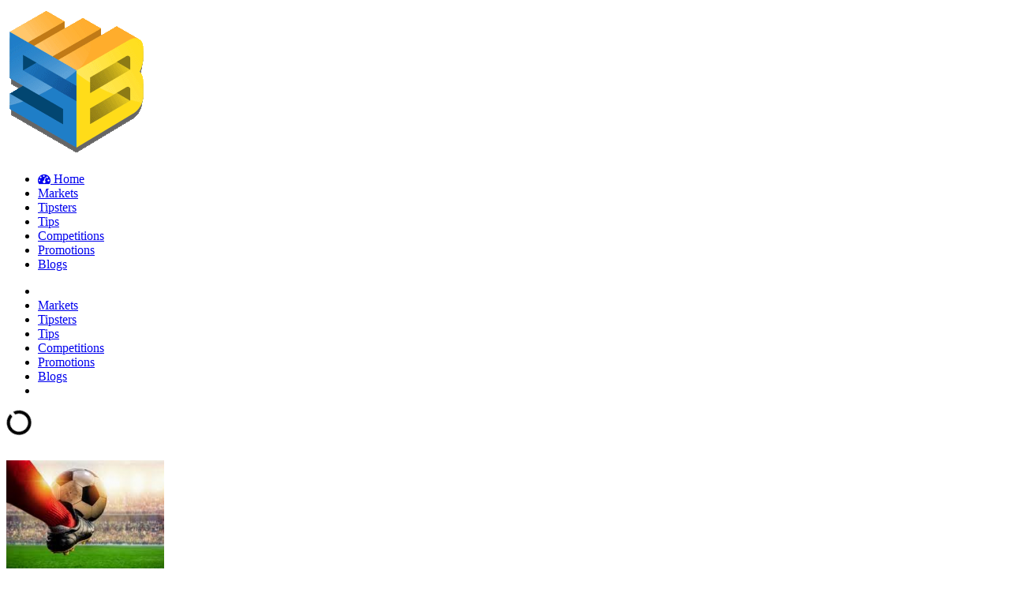

--- FILE ---
content_type: text/html; charset=utf-8
request_url: https://www.scoreboss.io/Coyote21
body_size: 24560
content:
<!DOCTYPE html>
<html xmlns="http://www.w3.org/1999/xhtml" dir="ltr" lang="en">

<head>
    <!-- Google Tag Manager -->
    <script>(function(w,d,s,l,i){w[l]=w[l]||[];w[l].push({'gtm.start':
            new Date().getTime(),event:'gtm.js'});var f=d.getElementsByTagName(s)[0],
        j=d.createElement(s),dl=l!='dataLayer'?'&l='+l:'';j.async=true;j.src=
        'https://www.googletagmanager.com/gtm.js?id='+i+dl;f.parentNode.insertBefore(j,f);
    })(window,document,'script','dataLayer','GTM-N35HMNZ');</script>
    <!-- End Google Tag Manager -->
    <title>Coyote21  - ScoreBoss</title>
    		<meta name="description" content="TRABAJAMOS CON STAKE 10 y 5  QUE ES 1 UNIT EQUIVALENTE 100 EUROS. MAS DE 15 AÑOS EN EL MERCADO DOMINAMOS MUCHAS LIGAS Y ESTOY 100% ENFOCADO EN ESTO EN LO..." />
		<meta name="robots" content="index,follow" />
		<meta name="keywords" content="social networking" />
		<meta http-equiv="X-UA-Compatible" content="IE=edge">
		<meta name="viewport" content="width=device-width, initial-scale=1, user-scalable=no">
		<meta http-equiv="Content-Type" content="text/html;charset=UTF-8" />
		<link rel="shortcut icon" type="image/x-icon" href="https://www.scoreboss.io/favicon.ico?v=41ac7bdddc68d731eeb8db62c08beeee" />
		<script type="text/javascript">
			var oCore = {'core.is_admincp': false, 'core.section_module': 'profile', 'profile.is_user_profile': true, 'log.security_token': 'dab2bd42e7f7021b4868c343557fd658', 'core.url_rewrite': '1', 'core.country_iso': '', 'core.default_currency': 'USD', 'profile.user_id': 459};
			var oParams = {'sBaseURL': 'https://www.scoreboss.io/','sJsHome': 'https://www.scoreboss.io/PF.Base/','sJsHostname': 'www.scoreboss.io','sSiteName': 'ScoreBoss','sJsStatic': 'https://www.scoreboss.io/PF.Base/static/','sJsStaticImage': 'https://www.scoreboss.io/PF.Base/static/image/','sImagePath': 'https://www.scoreboss.io/PF.Base/theme/frontend/bootstrap/style/bootstrap/image/','sStylePath': 'https://www.scoreboss.io/PF.Base/theme/frontend/bootstrap/style/bootstrap/css/','sVersion': '4.7.9','sJsAjax': 'https://www.scoreboss.io/_ajax/','sStaticVersion': '41ac7bdddc68d731eeb8db62c08beeee','sGetMethod': 'do','sDateFormat': 'MDY','sGlobalTokenName': 'core','sController': 'profile.index','bJsIsMobile': false,'sHostedVersionId': '','sStoreUrl': 'https://store.phpfox.com/','iLimitLoadMore': 2,'sJsCookiePath': '/','sJsCookieDomain': '.scoreboss.io','sJsCookiePrefix': 'core6386','bPhotoTheaterMode': false,'bUseHTML5Video': false,'bIsAdminCP': false,'bIsUserLogin': false,'sGoogleApiKey': '','iMapDefaultZoom': '','sLanguage': 'en','sAdminCPLocation': '','notification.notify_ajax_refresh': 2,'bOffFullAjaxMode': true,'sFriendshipDirection': 'one_way_friendships','allowCustomGender': false,'enableUserTooltip': true,'sEditor': 'CKEditor'};
			var oTranslations = {'are_you_sure': 'Are you sure?','yes': 'Yes','no': 'No','save': 'Save','submit': 'Submit','cancel': 'Cancel','go_advanced': 'Go Advanced','processing': 'Processing','attach_files': 'Attach Files','close': 'Close','language_packages': 'Language Packages','move_this_block': 'Move This Block','uploading': 'Uploading','loading': 'Loading','saving': 'Saving...','loading_text_editor': 'Loading text editor','quote': 'Quote','loading': 'Loading','confirm': 'Confirm','dz_default_message': 'Drop files here to upload','dz_fallback_message': 'Your browser does not support drag\'n\'drop file uploads.','dz_fallback_text': 'Please use the fallback form below to upload your files like in the olden days.','dz_file_too_big': 'Your file ({size}) is larger than our limit: {file_size}.','dz_invalid_file_type': 'You can\'t upload files of this type.','dz_response_error': 'Server responded with {{statusCode}} code.','dz_cancel_upload': 'Cancel upload','dz_cancel_upload_confirmation': 'Are you sure you want to cancel this upload?','dz_remove_file': 'Remove file','dz_max_files_exceeded': 'You can not upload any more files.','press_esc_to_cancel_edit': 'Press ESC to <a role="button" data-component="comment-cancel-edit">cancel</a> edit','deselect_all': 'Deselect All','items_selected': 'item(s) selected','custom': 'Custom','this_link_leads_to_an_untrusted_site_are_you_sure_you_want_to_proceed': 'This link leads to an untrusted site. Are you sure you want to proceed to {link}?'};
			var oModules = {'admincp': true,'amazons3': true,'api': true,'attachment': true,'ban': true,'blog': true,'comment': true,'contact': true,'core': true,'custom': true,'error': true,'feed': true,'friend': true,'invite': true,'language': true,'like': true,'link': true,'log': true,'match_result': true,'notification': true,'page': true,'photo': true,'privacy': true,'profile': true,'report': true,'request': true,'search': true,'share': true,'tag': true,'theme': true,'tipsmarketplace': true,'tipster_report': true,'track': true,'user': true};
			var oJsImages = {ajax_small: 'https://www.scoreboss.io/PF.Base/theme/frontend/default/style/default/image/ajax/small.gif',ajax_large: 'https://www.scoreboss.io/PF.Base/theme/frontend/default/style/default/image/ajax/large.gif',loading_animation: 'https://www.scoreboss.io/PF.Base/theme/frontend/default/style/default/image/misc/loading_animation.gif',close: 'https://www.scoreboss.io/PF.Base/theme/frontend/default/style/default/image/misc/close.gif',move: 'https://www.scoreboss.io/PF.Base/theme/frontend/default/style/default/image/misc/move.png',calendar: 'https://www.scoreboss.io/PF.Base/theme/frontend/default/style/default/image/jquery/calendar.gif'};
			var oEditor = {'active': true,'toggle_image': 'https://www.scoreboss.io/PF.Base/theme/frontend/default/style/default/image/editor/fullscreen.png','toggle_phrase': 'Toggle Fullscreen', images:[{image: 'https://www.scoreboss.io/PF.Base/theme/frontend/default/style/default/image/editor/text_bold.png',command: 'b',phrase: 'Bold'},{image: 'https://www.scoreboss.io/PF.Base/theme/frontend/default/style/default/image/editor/text_italic.png',command: 'i',phrase: 'Italic'},{image: 'https://www.scoreboss.io/PF.Base/theme/frontend/default/style/default/image/editor/text_underline.png',command: 'u',phrase: 'Underline'},{0: 'separator'},{image: 'https://www.scoreboss.io/PF.Base/theme/frontend/default/style/default/image/editor/text_align_left.png',command: 'left',phrase: 'Align Left'},{image: 'https://www.scoreboss.io/PF.Base/theme/frontend/default/style/default/image/editor/text_align_center.png',command: 'center',phrase: 'Align Center'},{image: 'https://www.scoreboss.io/PF.Base/theme/frontend/default/style/default/image/editor/text_align_right.png',command: 'right',phrase: 'Align Right'},{0: 'separator'},{image: 'https://www.scoreboss.io/PF.Base/theme/frontend/default/style/default/image/editor/text_list_bullets.png',js: 'Editor.getList(\'bullet\');',phrase: 'Bullets'},{image: 'https://www.scoreboss.io/PF.Base/theme/frontend/default/style/default/image/editor/text_list_numbers.png',js: 'Editor.getList(\'number\');',phrase: 'Ordered List'},{0: 'separator'}]};
			var $Behavior = {}, $Ready = $Ready = function(callback) {$Behavior[callback.toString().length] = callback;}, $Events = {}, $Event = function(callback) {$Events[callback.toString().length] = callback;};
			var $Core = {};
		</script>
		<script>$Core.serverId = 1;</script>
		<!--[if IE 7]>
			<script type="text/javascript" src="https://www.scoreboss.io/PF.Base/theme/frontend/default/style/default/jscript/ie7.js?v=41ac7bdddc68d731eeb8db62c08beeee"></script>
		<![endif]-->
		<style>#hd-message{display: none;}</style>
		<link href="https://www.scoreboss.io/PF.Base/theme/frontend/default/style/default/css/font-awesome/css/font-awesome.min.css?v=41ac7bdddc68d731eeb8db62c08beeee" rel="stylesheet" type="text/css" />
		<link href="https://www.scoreboss.io/PF.Base/theme/frontend/default/style/default/css/font-awesome/css/all.min.css?v=41ac7bdddc68d731eeb8db62c08beeee" rel="stylesheet" type="text/css" />
		<link href="https://www.scoreboss.io/PF.Base/theme/frontend/default/style/default/css/icofont.css?v=41ac7bdddc68d731eeb8db62c08beeee" rel="stylesheet" type="text/css" />
		<link href="https://www.scoreboss.io/PF.Base/theme/frontend/default/style/default/css/bootstrap-tokenfield.min.css?v=41ac7bdddc68d731eeb8db62c08beeee" rel="stylesheet" type="text/css" />
		<link href="https://www.scoreboss.io/PF.Base/theme/frontend/default/style/default/css/jquery.mCustomScrollbar.min.css?v=41ac7bdddc68d731eeb8db62c08beeee" rel="stylesheet" type="text/css" />
		<link href="https://www.scoreboss.io/PF.Base/theme/frontend/default/style/default/css/owl_carousel/owl.carousel.min.css?v=41ac7bdddc68d731eeb8db62c08beeee" rel="stylesheet" type="text/css" />
		<link href="https://www.scoreboss.io/PF.Base/theme/frontend/default/style/default/css/owl_carousel/owl.theme.default.min.css?v=41ac7bdddc68d731eeb8db62c08beeee" rel="stylesheet" type="text/css" />
		<link href="https://www.scoreboss.io/PF.Base/theme/frontend/default/style/default/css/asBreadcrumbs.min.css?v=41ac7bdddc68d731eeb8db62c08beeee" rel="stylesheet" type="text/css" />
		<link href="https://www.scoreboss.io/PF.Base/theme/frontend/default/style/default/css/selectize.css?v=41ac7bdddc68d731eeb8db62c08beeee" rel="stylesheet" type="text/css" />

		<script type="text/javascript">
					oTranslations['search_for_your_friends_dot'] = 'Search for your friends...';
			oTranslations['save'] = 'Save';
			oTranslations['changes_you_made_may_not_be_saved'] = 'Changes you made may not be saved.';
			oTranslations['search_friends_dot_dot_dot'] = 'Search Friends...';
			oTranslations['write_a_reply'] = 'Write a reply...';
			oTranslations['b'] = 'b';
			oTranslations['kb'] = 'Kb';
			oTranslations['mb'] = 'Mb';
			oTranslations['gb'] = 'Gb';
			oTranslations['tb'] = 'Tb';
			oTranslations['view_previous_comments'] = 'View previous comments';
			oTranslations['show_more'] = 'Show More';
			oTranslations['hide_all_from_full_name'] = 'Hide all from <b>{full_name}</b>';
			oTranslations['unhide_number_items'] = 'Unhide ({number}) items';
			oTranslations['unhide_one_item'] = 'Unhide (1) item';
			oTranslations['you_wont_see_this_post_in_news_feed_undo'] = 'You won&#039;t see this post in News Feed. {undo}';
			oTranslations['undo'] = 'undo';
			oTranslations['you_wont_see_posts_from_full_name_undo'] = 'You won&#039;t see posts from {full_name} in News Feed. {undo}';
			oTranslations['one_item_selected'] = '1 item selected';
			oTranslations['number_items_selected'] = '{number} items selected';
			oTranslations['show_more_results_for_search_term'] = 'Show more results for "{search_term}"';
			oTranslations['are_you_sure_you_want_to_remove_this_cover_photo'] = 'Are you sure you want to remove this cover photo?';
			oTranslations['please_enter_only_numbers'] = 'Please enter only numbers.';
			oTranslations['gift_point_must_be_positive_number'] = 'Gift point must be positive number.';
			oTranslations['upload_failed_please_try_uploading_valid_or_smaller_image'] = 'Upload failed, please try uploading a valid image file or a smaller image.';
			oTranslations['close_without_save_your_changes'] = 'Some changes haven&#039;t been saved. Close without save your changes?';
			oTranslations['update_profile_picture'] = 'Update profile picture';
		</script>
<link href="https://www.scoreboss.io/PF.Site/flavors/xlbettheme/flavor/bootstrap.css?v=1768843944" rel="stylesheet"><link href="https://www.scoreboss.io/PF.Base/less/version/boot.css?v=1768843944" rel="stylesheet"><link href="https://www.scoreboss.io/PF.Site/Apps/core-flavors/assets/autoload.css?v=1768843944-479" rel="stylesheet"><link href="https://www.scoreboss.io/PF.Site/Apps/core-CKEditor/assets/autoload.css?v=1768843944-423" rel="stylesheet"><link href="https://www.scoreboss.io/PF.Site/Apps/TipsMarketplace/assets/autoload.css?v=1768843944-410" rel="stylesheet"><link href="https://www.scoreboss.io/PF.Site/Apps/TipsterReport/assets/autoload.css?v=1768843944-410" rel="stylesheet"><link href="https://www.scoreboss.io/PF.Site/Apps/MatchResultFacility/assets/autoload.css?v=1768843944-410" rel="stylesheet"><link href="https://www.scoreboss.io/PF.Site/flavors/xlbettheme/assets/autoload.css?v=1768843944" rel="stylesheet"><script>var comment_phrases = {"oops_something_went_wrong":"Oops! Something went wrong, please try again","notice":"Notice","view_previous_comments":"View previous comments","view_number_more_comments":"View {number} more comments","view_one_more_comment":"View 1 more comment","remove_preview":"Remove Preview","edited":"Edited","show_edit_history":"Show edit history","edit_history":"Edit History","you":"you","stickers":"Stickers","pages":"Pages","groups":"Groups","submit":"Submit"};</script>		<meta property="og:site_name" content="ScoreBoss" />
		<meta property="og:title" content="Coyote21 " />

    <link rel="stylesheet" href="https://use.typekit.net/mpe5jqj.css">
    <link rel="stylesheet" href="https://use.typekit.net/hag4vpe.css"> <!-- Good Headline Pro Font Family -->
    
    <!-- Orbitron Font -->
    <link rel="preconnect" href="https://fonts.googleapis.com">
    <link rel="preconnect" href="https://fonts.gstatic.com" crossorigin>
    <link href="https://fonts.googleapis.com/css2?family=Orbitron:wght@400;700&display=swap" rel="stylesheet">
    
    <link rel="stylesheet" href="/PF.Site/flavors/xlbettheme/assets/vendor/sweetalert/sweetalert.min.css">
    <script src="/PF.Site/flavors/xlbettheme/assets/vendor/sweetalert/sweetalert.min.js"></script>
    <script src="/PF.Site/Apps/TipsMarketplace/assets/luxon.min.js"></script>
    <link href="https://maxcdn.bootstrapcdn.com/font-awesome/4.7.0/css/font-awesome.min.css" rel="stylesheet"/>
    <script type="text/javascript" src="/PF.Base/static/jscript/jquery/jquery.js"></script>
    <script type="text/javascript">
        var addthis_config = addthis_config||{};
        addthis_config.data_track_addressbar = false;
        addthis_config.data_track_clickback = false;
    </script>
    <script src="https://cdn.jsdelivr.net/gh/xcash/bootstrap-autocomplete@master/dist/latest/bootstrap-autocomplete.min.js"></script>

    <!-- Tom Select -->
    <script src="https://cdn.jsdelivr.net/npm/tom-select/dist/js/tom-select.complete.min.js"></script>
    <link href="https://cdn.jsdelivr.net/npm/tom-select/dist/css/tom-select.css" rel="stylesheet">

    <!-- Tippy JS -->
    <script src="https://unpkg.com/@popperjs/core@2"></script>
    <script src="https://unpkg.com/tippy.js@6"></script>
    <link rel="stylesheet" href="https://unpkg.com/tippy.js@6/themes/light-border.css" />
    <script src="/PF.Site/flavors/xlbettheme/assets/js/datepicker.js"></script>
    <script src="/PF.Site/flavors/xlbettheme/assets/js/qrcode.min.js"></script>
    <script src="/PF.Site/flavors/xlbettheme/assets/js/clipboard.min.js"></script>
    <script src="/PF.Site/flavors/xlbettheme/assets/js/profilebanner.js"></script>
    <script src="/PF.Site/flavors/xlbettheme/assets/js/tipsfeed.js"></script>

</head>

<body id="page_profile_index" class="theme_xlbettheme _is_profile_view  _is_guest_user  material_html">
<!-- Google Tag Manager (noscript) -->
<noscript><iframe src="https://www.googletagmanager.com/ns.html?id=GTM-N35HMNZ"
                  height="0" width="0" style="display:none;visibility:hidden"></iframe></noscript>
<!-- End Google Tag Manager (noscript) -->
<div class="landing-background row_image"></div>
<div id="pf-loading-message">
    <span class="l-1"></span>
    <span class="l-2"></span>
    <span class="l-3"></span>
    <span class="l-4"></span>
    <span class="l-5"></span>
    <span class="l-6"></span>
</div>
<div id="section-header">
    <div class="sticky-bar">
        <div class="container sticky-bar-inner h-6 ">
            <div class="mr-2 site-logo-block">
                <div class="site-logo">
    <a href="https://www.scoreboss.io/" class="site-logo-link">
        <span class="site-logo-icon"><i style="background-image:url(https://www.scoreboss.io/PF.Site/flavors/xlbettheme/assets/logos/logo.png)"></i></span>
	    <span class="site-logo-name" style="display:none;">ScoreBoss</span>
    </a>
</div>


            </div>
            <!-- Button collapse main nav when on device -->
                        <a href="/">
                <img class="favicon js-btn-collapse-main-nav" alt="SB Invest Favicon" src="https://www.scoreboss.io/PF.Site/flavors/xlbettheme/assets/images/scoreboss-icon-gif.gif">
            </a>
            
            <!-- Main Navigation -->
                        <div></div>


                    </div>
    </div>
    <nav class="navbar main-navigation collapse navbar-collapse" id="main-navigation-collapse">
        <div class="container">
            <!-- Collect the nav links, forms, and other content for toggling -->
            
	<div class="visible-xs visible-sm">
		<span class="btn-close">
			<span class="ico ico-close"></span>
		</span>
<div class="site-logo">
    <a href="https://www.scoreboss.io/" class="site-logo-link">
        <span class="site-logo-icon"><i style="background-image:url(https://www.scoreboss.io/PF.Site/flavors/xlbettheme/assets/logos/logo.png)"></i></span>
	    <span class="site-logo-name" style="display:none;">ScoreBoss</span>
    </a>
</div>

		<ul class="site-menu-small site_menu">

			<li rel="menu2"  >
				<a href="https://www.scoreboss.io/"  class="ajax_link">
				<i class="fa fa-dashboard"></i>
				<span>
Home				</span>
				</a>
			</li>

			<li rel="menu31"  >
				<a href="https://www.scoreboss.io/markets/"  class="ajax_link">
				<i class="ico ico-box-o"></i>
				<span>
Markets				</span>
				</a>
			</li>

			<li rel="menu32"  >
				<a href="https://www.scoreboss.io/tipsters/"  class="ajax_link">
				<i class="ico ico-box-o"></i>
				<span>
Tipsters				</span>
				</a>
			</li>

			<li rel="menu33"  >
				<a href="https://www.scoreboss.io/tips/"  class="ajax_link">
				<i class="ico ico-box-o"></i>
				<span>
Tips				</span>
				</a>
			</li>

			<li rel="menu34"  >
				<a href="https://www.scoreboss.io/competitions/"  class="ajax_link">
				<i class="ico ico-box-o"></i>
				<span>
Competitions				</span>
				</a>
			</li>

			<li rel="menu35"  >
				<a href="https://www.scoreboss.io/promotions/"  class="ajax_link">
				<i class="ico ico-box-o"></i>
				<span>
Promotions				</span>
				</a>
			</li>

			<li rel="menu29"  >
				<a href="https://blog.scoreboss.io"  class="no_ajax_link ajax_link">
				<i class="ico ico-box-o"></i>
				<span>
Blogs				</span>
				</a>
			</li>
		</ul>
	</div>

	<div class="visible-md visible-lg">
		<ul class="site-menu site_menu" data-component="menu">
            <div class="overlay"></div>

					<li rel="menu2" class="menu-home ">
                        <a href="https://www.scoreboss.io/"  class="ajax_link">
                                <i class="ico ico-home menu-home"></i>
                        </a>
                    </li>

					<li rel="menu31" class="">
                        <a href="https://www.scoreboss.io/markets/"  class="ajax_link">
                                <span>
Markets                                </span>
                        </a>
                    </li>

					<li rel="menu32" class="">
                        <a href="https://www.scoreboss.io/tipsters/"  class="ajax_link">
                                <span>
Tipsters                                </span>
                        </a>
                    </li>

					<li rel="menu33" class="">
                        <a href="https://www.scoreboss.io/tips/"  class="ajax_link">
                                <span>
Tips                                </span>
                        </a>
                    </li>

					<li rel="menu34" class="">
                        <a href="https://www.scoreboss.io/competitions/"  class="ajax_link">
                                <span>
Competitions                                </span>
                        </a>
                    </li>

					<li rel="menu35" class="">
                        <a href="https://www.scoreboss.io/promotions/"  class="ajax_link">
                                <span>
Promotions                                </span>
                        </a>
                    </li>

					<li rel="menu29" class="">
                        <a href="https://blog.scoreboss.io"  class="no_ajax_link ajax_link">
                                <span>
Blogs                                </span>
                        </a>
                    </li>

                <li class="dropdown dropdown-overflow hide explorer">
                    <a data-toggle="dropdown" role="button">
                        <span class="ico ico-dottedmore-o"></span>
                    </a>
                    <ul class="dropdown-menu dropdown-menu-right">
                    </ul>
                </li>
		</ul>
	</div>

        </div><!-- /.container-fluid -->
    </nav>

    <div class="_block location_6" data-location="6">

							
<div class="breadcrumbs_right_section" id="breadcrumbs_menu">
</div>
</div>

</div>

</div>

<div id="main" class=" empty-right">
    <div class="container">
        <div class="row block-11">
            <div class="col-md-12 col-sm-12">
                <div class="_block location_11" data-location="11"><style type="text/css">
    .profiles_banner_bg .cover img.cover_photo
    {
    position: relative;
    left: 0;
    top: 0px;
    }
</style>

<script>
    $Core.coverPhotoPositionTop = 0;
</script>

<div class="profiles_banner ">
    <div class="profile-banner-spinner text-white" id="banner-spinner">
        <i class="fa fa-spin fa-circle-o-notch fa-2x"></i>
    </div>
    <div class="profile-info-block d-flex align-center hidden" id="profile-banner-content" data-user-id="459" data-loggedin-user-id="0">
        <div class="profile-image">
            <div class="profile_image_holder d-flex align-center">
<div class="img-wrapper"><img src="https://zmt-sbinvest-assets.s3.eu-west-3.amazonaws.com/file/pic/user/2021/08/40c9c4785fbc2a6bf7b4a21f2d76030c_200_square.jpg"  alt="Coyote21"  class=" _image_200 image_deferred  profile_user_image"  no_link="1" /></div>            </div>
        </div>

        <div class="profile-info">
            <div class="profile-extra-info">
                <div class="d-flex flex-column">
                    <h1 >
                        <a href="https://www.scoreboss.io/Coyote21/" title="Coyote21 ">
Coyote21                        </a>
                    </h1>


                        <div class="profile-actions profile-action-block profile-viewer-actions dropdown">

                            
<script type="text/javascript">
    $Core.loadStaticFile(getParam('sJsHome') + 'static/jscript/jquery/plugin/jquery.limitTextarea.js');

    function processList(sValue) {
        if (sValue == '') {
            return false;
        }

        if (sValue == 'create_new') {
            $('#js_list_options').hide();
            $('#js_add_new_list').show();
            return false;
        }

        return false;
    }

    function resetList() {
        $('#js_add_new_list').hide();
        $('#js_list_options').show();

        $('option').each(function () {
            this.selected = false;
        });

        return false;
    }
</script>



<form method="post" action="#" id="js_process_request" onsubmit="return false;">
    <div>
        <input type="hidden" name="val[user_id]" value="459"/>
    </div>
    <div>
        <!-- <div class="item-user-request-cover" style="background-image:url('')"></div> -->
        <div class="user-request-main">
            <!-- <div class="item-user-request-image" id="profile_picture_container">
<a href="https://www.scoreboss.io/Coyote21" title="Coyote21"><div class="img-wrapper"><img src="https://zmt-sbinvest-assets.s3.eu-west-3.amazonaws.com/file/pic/user/2021/08/40c9c4785fbc2a6bf7b4a21f2d76030c_120_square.jpg"  alt="Coyote21"  class=" _image_50 image_deferred " /></div></a>            </div> -->
            <div class="request_text item-user-request-info">
            <!-- ADVICED NOT TO DELETE FOR FUTURE USE -->
            <!-- <div class="item-user-alert"><a href="https://www.scoreboss.io/Coyote21/">Coyote21</a> will have to confirm that you are friends.</div>
 -->
            <!-- ADVICED NOT TO DELETE FOR FUTURE USE -->
        </div>
    </div>
    <!-- ADVICED NOT TO DELETE FOR FUTURE USE -->
    <!-- <div class="clear"></div> -->
    <!-- <div class="p_top_15_ item-user-request-action">
        <div class="table_clear_" id="container_submit_friend_request">
            <button type="submit" onclick="$(this).attr('disabled', 'disabled');$('#js_process_image').show(); $('#js_process_request').ajaxCall('friend.addRequest');"  class="btn btn-primary btn-icon"><span class="ico ico-user1-plus-o "></span>Send Friend Request</button> <span id="js_process_image" style="display:none;"></span>
        </div>
        <div class="alert alert-success ml-2 mr-2" id="friend_request_alert" style="display: none;">
Friend request successfully sent.        </div>
    </div> -->
    <!-- ADVICED NOT TO DELETE FOR FUTURE USE -->
    <div class="follow-btn">
        <button onclick="redirectToSignup('follow')" type="button"
                class="btn btn-tipsters-page btn-identifier-459">Follow        </button>
    </div>
    </div>

</form>

<script type="text/javascript">$Core.init();</script>

                            <!-- FOLLOW BUTTON (ADVICED NOT TO DELETE FOR FUTURE USE) -->
                            <!--  -->
                            <!-- FOLLOW BUTTON (ADVICED NOT TO DELETE FOR FUTURE USE) -->



                        </div>
                </div>
                
                
                <div class="profile-info-detail">


                </div>
            </div>

            <!-- Engagements -->
            <div class="d-flex flex-column justify-space-around engagements">
                <div class="d-flex flex-row justify-space-around">
                    <span>
                        <a href="/Coyote21/followers">
                            <span>
8                            </span>
Followers                        </a>
                    </span>
                    <span>
                        <a href="/Coyote21/following">
                            <span>
0                            </span>
Following                        </a>
                    </span>
                </div>
                
                <div class="d-flex flex-row m-t-10 justify-space-around">
                    <div class="d-flex flex-row justify-center align-center m-r-10">
                        <span class="d-flex flex-column justify-center align-center">
                            <span class="stat-count">
0                                <i class="fa fa-eye d-flex align-center m-t-3" aria-hidden="true"></i>
                            </span>
                            <span>
Views                            </span>
                        </span>
                    </div>
                    <div class="d-flex flex-row justify-center align-center m-l-10">
                        <span class="socmed-icons d-flex flex-column align-center justify-center">
                            <span class="stat-count" name="select" readonly id="soc-med-toggle" data-toggle="dropdown" type="button" aria-haspopup="true" aria-expanded="false">
0                                <i class="fa fa-share-alt d-flex align-center m-t-3"></i>
                            </span>
                            <span>
Shares                            </span>
                            <div class="social-med-icons">
                                <ul class="dropdown-menu soc-med-toggle" aria-labelledby="soc-med-toggle">
                                    <li class="option" data-value="tsnew">
                                        <div class="soc-med-cion-wrap">
<div class="addthis_block">
    <script type="text/javascript" src="//s7.addthis.com/js/300/addthis_widget.js#pubid=ra-5fbf5f82037cba07"></script>
<!-- Go to www.addthis.com/dashboard to customize your tools -->
<div class="addthis_inline_share_toolbox"></div>    
    <script language="javascript" type="text/javascript">
        $Behavior.onLoadAddthis = function () {
            if (typeof addthis != 'undefined') {
                $('.addthis_block').length > 0 && typeof addthis.layers.refresh === 'function' && addthis.layers.refresh();
                $('.addthis_toolbox').length > 0 && addthis.toolbox('.addthis_toolbox');
            }
        }
    </script>
    
</div>
                                        </div>
                                    </li>
                                </ul>
                            </div>
                        </span>
                    </div>
                </div>
            </div>
            
             <!-- Editable User Profiles -->
            <div class="profile-banner-icons d-flex flex-row align-center">
                <div class="d-flex flex-column align-center">
                        <!-- if follower's view -->
                        <div class="socials-dropdown dropdown">

                            <!-- if follower's view when tipjar is disabled by tipster -->
                            <div id="tip-jar-disabled" class="d-flex flex-column align-center hidden">
                                <img class="svg-icon disabled tipjar-disabled" src="/PF.Site/flavors/xlbettheme/assets/images/profile-banner/tipjar.svg" alt="tipjar-logo">
                                <span class="label-disabled">Tip Jar</span>
                            </div>

                            <div id="tip-jar-enabled" class="d-flex flex-column align-center hidden">
                                <img class="svg-icon" src="/PF.Site/flavors/xlbettheme/assets/images/profile-banner/tipjar.svg" alt="tipjar-logo">
                                <button class="dropdown-toggle" 
onclick="redirectToSignup('tipjar')" type="button"
                                    id="tipjar-toggle" data-toggle="" aria-haspopup="true" aria-expanded="false">
Tip Jar                                    <span class="caret"></span>
                                </button>
                                <ul class="dropdown-menu-list dropdown-menu" id="tipjar-menu" aria-labelledby="dropdownMenu">
                                    <li>
                                        <a onclick="showQRCode()" id="banner-bitcoin-list" class="hidden">
                                            <i class="fab fa-bitcoin" style="color: #f7931a;"></i>
                                            BTC
                                        </a>
                                    </li>
                                    <li>
                                        <a href="#" target="_blank" id="banner-amazon_smile" class="hidden">
                                            <i class="fab fa-amazon-pay" style="color: #F79C34;"></i>
                                            Amazon Pay
                                        </a>
                                    </li>
                                    <li>
                                        <a href="#" target="_blank" id="banner-paypal" class="hidden">
                                            <i class="fab fa-paypal" style="color: #253B80;"></i>
                                            PayPal
                                        </a>
                                    </li>
                                    <li>
                                        <a href="#" target="_blank" id="banner-patreon" class="hidden">
                                            <i class="fab fa-patreon" style="color: #f96854;"></i>
                                            Patreon
                                        </a>
                                    </li>
                                    <li>
                                        <a onclick="showPaymentDetails()" target="_blank" id="banner-skrill" class="hidden">
                                            <img src="/PF.Site/flavors/xlbettheme/assets/images/profile-banner/skrill.svg" alt="skrill-logo">
                                            Skrill
                                        </a>
                                    </li>
                                    <li>
                                        <a onclick="showPaymentDetails()" target="_blank" id="banner-venmo" class="hidden">
                                            <img src="/PF.Site/flavors/xlbettheme/assets/images/profile-banner/venmo.svg" alt="venmo-logo">
                                            Venmo
                                        </a>
                                    </li>
                                    <li>
                                        <a onclick="showPaymentDetails()" target="_blank" id="banner-neteller" class="hidden">
                                            <img src="/PF.Site/flavors/xlbettheme/assets/images/profile-banner/neteller.svg" alt="neteller-logo">
                                            Neteller
                                        </a>
                                    </li>
                                </ul>
                            </div>
                        </div>
                </div>
                
                <div class="d-flex flex-column align-center">
                        <!-- if in follower's view and tipster's connect are empty -->
                        <div class="image-group d-flex justify-center" id="banner-contact">
                            <a id="banner-email"><i class="connect-icon fas fa-envelope disabled"></i></a>
                            <a id="banner-website" target="_blank"><i class="connect-icon fas fa-globe disabled"></i></a>
                        </div>
                        <span id="banner-connect-label">Connect</span>
                </div>

                <div class="d-flex flex-column align-center">
                        <!-- if in follower's view and all of tipster's socials are not filled empty -->
                        <div class="image-group d-flex justify-center">
                            <a id="banner-facebook-icon" target="_blank"><i class="socials-icon fab fa-facebook-f disabled"></i></a>
                            <a id="banner-instagram-icon" target="_blank"><i class="socials-icon fab fa-instagram disabled"></i></a>
                            <a id="banner-twitter-icon" target="_blank"><i class="socials-icon fab fa-twitter disabled"></i></a>
                        </div>
                        <span id="banner-social-label" class="label-disabled hidden">Socials</span>
                        

                        <!-- if in follower's view and the tipster added socials -->
                        <!-- add "disabled" class in <i> tag if tipster did not add acct for that socmed -->
                        <!-- <div class="image-group d-flex">
                            <a href="#"><i class="socials-icon fab fa-facebook-f"></i></a>
                            <a href="#"><i class="socials-icon fab fa-instagram"></i></a>
                            <a href="#"><i class="socials-icon fab fa-twitter"></i></a>
                        </div> -->
                        <div class="socials-dropdown dropdown text-center" id="banner-social-media">
                            <button class="dropdown-toggle" type="button" id="socials-toggle" data-toggle="dropdown" aria-haspopup="true" aria-expanded="false">
Socials                                <span class="caret"></span>
                            </button>
                            <ul class="dropdown-menu-list dropdown-menu" id="socials-menu" aria-labelledby="dropdownMenu">
                                <li>
                                    <a target="_blank" id="banner-facebook" class="is-social hidden">
                                        <i class="fab fa-facebook-f" style="color: #4267B2"></i>
                                        <span></span>
                                    </a>
                                </li>
                                <li>
                                    <a target="_blank" id="banner-instagram" class="is-social hidden">
                                        <i class="fab fa-instagram" id="instagram-color"></i>
                                        <span></span>
                                    </a>
                                </li>
                                <li>
                                    <a target="_blank" id="banner-twitter" class="is-social hidden">
                                        <i class="fab fa-twitter" style="color: #1DA1F2"></i>
                                        <span></span>
                                    </a>
                                </li>
                                <li>
                                    <a target="_blank" id="banner-tiktok" class="is-social hidden">
                                        <i class="fab fa-tiktok" style="color: #010101;"></i>
                                        <span></span>
                                    </a>
                                </li>
                                <li>
                                    <a id="banner-whatsapp" data-clipboard-target="#banner-whatsapp-copy" class="is-social hidden copy-tooltip">
                                        <i class="fab fa-whatsapp" style="color: #4fce5d"></i>
                                        <span id="banner-whatsapp-copy"></span>
                                    </a>
                                </li>
                                <li>
                                    <a id="banner-discord" data-clipboard-target="#banner-discord-copy" class="is-social hidden copy-tooltip">
                                        <i class="fab fa-discord" style="color: #738adb;"></i>
                                        <span id="banner-discord-copy"></span>
                                    </a>
                                </li>
                                <li>
                                    <a target="_blank" id="banner-messenger" class="is-social hidden">
                                        <i class="fab fa-facebook-messenger" style="color: #0078ff;"></i>
                                        <span></span>
                                    </a>
                                </li>
                                <li>
                                    <a id="banner-telegram" data-clipboard-target="#banner-telegram-copy" class="is-social hidden copy-tooltip">
                                        <i class="fab fa-telegram" style="color: #0088cc;"></i>
                                        <span id="banner-telegram-copy"></span>
                                    </a>
                                </li>
                            </ul>
                        </div>
                </div>
            </div>
        </div>
    </div>
</div>

<div class="js_cache_check_on_content_block" style="display:none;"></div>
<div class="js_cache_profile_id" style="display:none;">459</div>
<div class="js_cache_profile_user_name" style="display:none;">Coyote21</div>

<!-- Edit Account Modal -->

<div class="modal fade policy-modal modal-center" id="policyModal" tabindex="-1">
  <div class="modal-dialog">
    <div class="modal-content justify-center">

        <div class="modal-header">
            <span class="modal-title d-flex justify-center align-center">
                <i class="fas fa-exclamation-triangle" style="color:#FB9833;"></i>
General Tipping Policy and General Rules and Policies            </span>
        </div>

        <div class="modal-body">
<p>We value the safety of both our tipsters and users.</p><p>Please agree to the <a href="/general-tipping-policy">General Tipping Policy</a> and <a href="/general-rules-and-policies">General Rules and Policies</a> before proceeding.</p>            <br>
            <form>
                <div class="d-flex ml-2">
                    <label class="tipjar_switch">
                        <input type="checkbox" class="policy_switch" id="tipping_policy" value="1">
                        <span class="tipjar_slider"></span>
                    </label>
                    <span class="ml-1">
I have read and acknowledged the <a href="/general-tipping-policy">General Tipping Policy.</a>                    </span>
                </div>
                <br>
                <div class="d-flex ml-2">
                    <label class="tipjar_switch">
                        <input type="checkbox" class="policy_switch" id="general_policy" value="2">
                        <span class="tipjar_slider"></span>
                    </label>
                    <span class="ml-1">
I have read and acknowledged the <a href="/general-rules-and-policies">General Rules and Policies.</a>                    </span>
                </div>
            
</form>

        </div>
        <div class="modal-footer justify-center">
            <button type="button" class="btn secondary-btn" id="close-policy" data-dismiss="modal" onclick="cancelPolicy()">Close</button>
            <button type="button" class="btn blue-btn disabled" id="proceed-policy" onclick="proceedPolicy(0)">Proceed</button>
        </div>
    </div>
  </div>
</div>

<!-- Bitcoin Modal -->
<div class="modal fade qr-modal modal-center" id="qrModal" tabindex="-1">
    <div class="modal-dialog">
        <div class="modal-content justify-center">

            <div class="modal-header d-flex justify-center">
                <h2 class="modal-title">Send Bitcoin to this Address.</h2>
            </div>

            <div class="modal-body d-flex">
                <div id="banner-qrcode"></div>
                <div class="qr-details d-flex flex-column">
                    <p>Scan the QR code or copy the address below into your wallet to send some Bitcoin.</p>
                    <input type="text" class="form-control rounded" readonly="readonly" id="banner-bitcoin" aria-label="payment-link">
                    <button type="button" class="btn orange-btn copy-address" data-clipboard-target="#banner-bitcoin">Copy</button>
                </div>
            </div>
            <div class="modal-footer d-flex justify-center">
                <button type="button" class="btn secondary-btn" id="close-policy" data-dismiss="modal">Close</button>
            </div>
        </div>
    </div>
</div>

<!-- Generate Bitcoin Modal -->
<div class="modal fade qr-modal modal-center" id="generatedQRModal">
  <div class="modal-dialog">
    <div class="modal-content justify-center">

        <div class="modal-header d-flex justify-center">
            <h2 class="modal-title">Generated QR Code</h2>
        </div>

        <div class="modal-body d-flex flex-column justify-center">
            <div id="owner-qr-code"></div>
            <p class="qr-code" id="owner-qr-code-address">q3midxlfxz29dsmoa0naudh1xnw</p>
        </div>
        <div class="modal-footer d-flex justify-center">
            <button type="button" class="btn secondary-btn" id="close-policy" data-dismiss="modal">Close</button>
        </div>
    </div>
  </div>
</div>

<!-- Copy Tipjar Modal -->
<div class="modal fade qr-modal modal-center" id="paymentDetails">
  <div class="modal-dialog">
    <div class="modal-content justify-center">

        <div class="modal-header d-flex justify-center">
             <h2 class="modal-title">Payment Details</h2>
        </div>
        <div class="modal-body payment-details d-flex flex-row">
            <img class="logo-img" id="payment-details-logo" src="/PF.Site/flavors/xlbettheme/assets/images/profile-banner/neteller.svg">
            <input type="text" class="form-control rounded" readonly="readonly" id="payment-details-input" aria-label="payment-details">
            <button type="button" class="btn orange-btn copy-address" id="copy-payment-details" data-clipboard-target="#payment-details-input">Copy</button>
        </div>
        <div class="modal-footer d-flex justify-center">
            <button type="button" class="btn secondary-btn" id="close-policy" data-dismiss="modal">Close</button>
        </div>
    </div>
  </div>
</div>


</div>
            </div>
        </div>
        <div class="layout-main">
            <div class="layout-left " id="left">
                                <div class="_block location_1" data-location="1">



<div class=" block" id="js_block_border_custom_block" data-toggle="true">
		<div class="title ">
Discard unpublished tip		</div>
	<div class="content">
		<div class="js_custom_content_holder"><div id="js_custom_content_2" class="js_custom_content">Yes</div><div id="js_custom_field_2" class="js_custon_field" style="display:none;"></div></div>


	</div>
</div>

</div><div class="_block location_9" data-location="9"></div>
            </div>
            <div class="layout-middle" id="content-holder">
                <div id="content-stage" class="bg-tran">
                    <div id="top">
                        <div class="_block_top">


</div><div class="_block location_7" data-location="7"></div>
                    </div>
                    <div id="content">
                        <div class="_block_error">
<script type="text/javascript">$Behavior.pageSectionMenuRequest = function() { }</script></div>

<div class="public_message" id="public_message"></div>
<div id="pem"><a href="#"></a></div>
<div id="core_js_messages">
</div>

                        <div class="_block_content"><div class="_block location_2" data-location="2">

		<!-- Cloning div -->
<div class="cloning" style="display:none;">

    <div class="suggested-events-templates">

        <div class="odds-type-table">
            <div class="league-title">
                <img class="sport-icon" style="height:20px;">
                <div>
                    <span class="sport-name"></span>
                    <span class="name"></span>
                    <span class="match-status-indicator-main"></span>
                </div>
            </div>
        </div>

        <div class="blank_table">
            <table width='100%'>
                <thead></thead>
                <tbody></tbody>
            </table>
        </div>

        <table class="header_row_templates">

            <thead>

            <tr class="league-type onextwo">
                <th width="50%" class="text-center">1 x 2</th>
                <th class="text-center">H</th>
                <th class="text-center">D</th>
                <th class="text-center">A</th>
            </tr>

            <tr class="league-type moneyline">
                <th width="50%" class="text-center">Money Line</th>
                <th class="text-center">H</th>
                <th id="ml_draw" class="text-center">D</th>
                <th class="text-center">A</th>
            </tr>

            <tr class="league-type FullTimeHdp HalfTimeHdp">
                <th width="50%" class="text-center">Handicap</th>
                <th class="text-center">H</th>
                <th colspan="2" class="text-center">A</th>
            </tr>

            <tr class="league-type FullTimeOu HalfTimeOu">
                <th width="50%" class="text-center"> Over/Under</th>
                <th class="text-center">O</th>
                <th class="text-center">U</th>
                <th></th>
            </tr>

            </thead>

            <tbody>

            <tr class="onextwo_row">
                <td class="left match_details" onclick="redirectToSignup()" width="50%">
                    <span class="home_team bold"></span><br>
                    <span class="away_team"></span><br>
                    <span class="starts_on"></span>
                </td>
                <td class="center one">
                    <div class="d-flex flex-column align-center">
                        <button class="dont-unbind btn-custom btn-default odds-btn" type="button">
                            <span class="odds"></span>
                        </button>
                    </div>
                </td>
                <td class="center eks">
                    <div class="d-flex flex-column align-center">
                        <button class="dont-unbind btn-custom btn-default odds-btn" type="button">
                            <span class="odds"></span></button>
                    </div>
                </td>
                <td class="center two">
                    <div class="d-flex flex-column align-center">
                        <button class="dont-unbind btn-custom btn-default odds-btn" type="button">
                            <span class="odds"></span>
                        </button>
                    </div>
                </td>
            </tr>

            <tr class="generic_row">
                <td width="50%" class="match_details" onclick="redirectToSignup()">
                    <span class="home_team bold"></span><br>
                    <span class="away_team"></span><br>
                    <span class="starts_on font-xs"></span>
                </td>
                <td>
                    <div class="d-flex flex-column align-center">
                        <button class="dont-unbind btn-custom btn-default odds-btn" type="button">
                            <span class="handicap_goal"></span>
                            <span class="odds"></span>
                        </button>
                    </div>
                </td>
                <td>
                    <div class="d-flex flex-column align-center">
                        <button class="dont-unbind btn-custom btn-default odds-btn" type="button">
                            <span class="handicap_goal"></span>
                            <span class="odds"></span>
                        </button>
                    </div>
                </td>
                <td class="relative">
                    <div class="d-flex flex-row align-center show-more-odds">
                        <button class="dont-unbind placement-button" type="button" data-toggle="modal"
                                data-target="#placementModal"></button>
                        <!-- Hidden/Floating Odds -->
                        <!--
                        <div class="floatt moreOdds c-hide">

                        </div>
                        -->
                        <div class="modal fade moreOdds placementModal" tabindex="-1" role="dialog"
                             aria-labelledby="myModalLabel">
                            <div class="modal-dialog" role="document">
                                <div class="modal-content">
                                    <div class="modal-header">
                                        <button class="dont-unbind close" type="button" data-dismiss="modal" aria-label="Close">
                                            <span aria-hidden="true">&times;</span></button>
                                        <h4 class="modal-title home-team" id="myModalLabel">Team 1</h4>
                                        <p class="away-team">Team 2</p>
                                        <p class="odds-type">Handicap</p>
                                    </div>
                                    <div class="modal-body">
                                    </div>
                                </div>
                            </div>
                        </div>
                    </div>
                </td>
            </tr>

            </tbody>

        </table>

        <div class="placement_buttons_templates">

            <div class="d-flex flex-row">

                <div class="d-flex flex-column align-center m-r-5 m-b-5">
                    <button class="dont-unbind btn-custom btn-default" type="submit">
                        <span class="handicap_goal"></span>
                        <span class="odds"></span>
                    </button>
                </div>

                <div class="d-flex flex-column align-center">
                    <button class="dont-unbind btn-custom btn-default" type="submit">
                        <span class="handicap_goal"></span>
                        <span class="odds"></span>
                    </button>
                </div>

            </div>

        </div>

    </div>

    <div class="detailed-match-templates">

        <div class="accordion_panel">

            <div class="panel panel-default">

                <div class="panel-heading" role="tab">
                    <h4 class="panel-title">
                        <a role="button" class="dont-unbind" data-toggle="collapse" href="" aria-expanded="true" aria-controls="">

                        </a>
                    </h4>
                </div>

                <div id="" class="panel-collapse collapse in" role="tabpanel" aria-labelledby="">

                    <div class="panel-body">

                        <div class="d-flex flex-row align-center justify-space-around m-b-10 left specific_match_header">
                            <p class="H">Home</p>
                            <p class="D">Draw</p>
                            <p class="A">Away</p>
                        </div>

                    </div>

                </div>

            </div>

        </div>

        <div class="onextwo_row">

            <div class="d-flex flex-column">

                <div class="d-flex flex-row">

                    <button class="dont-unbind d-flex flex-row align-center justify-space-around m-r-5 left odds-btn">
                        <p class="odds"></p>
                    </button>

                    <button class="dont-unbind d-flex flex-column align-center m-r-5 middle odds-btn">
                        <p class="odds"></p>
                    </button>

                    <button class="dont-unbind d-flex flex-row align-center justify-space-around right p-15 odds-btn">
                        <p class="odds"></p>
                    </button>

                </div>

            </div>

        </div>

        <div class="generic_row">

            <div class="d-flex flex-column">

                <div class="d-flex flex-row">

                    <button class="dont-unbind d-flex flex-row align-center justify-space-around m-r-5 left odds-btn">
                        <span>
                            <p class="handicap_goal"></p>
                            <p class="odds"></p>
                        </span>
                    </button>

                    <button class="dont-unbind d-flex flex-row align-center justify-space-around right odds-btn">
                        <span>
                            <p class="handicap_goal"></p>
                            <p class="odds"></p>
                        </span>
                    </button>

                </div>

            </div>
        </div>

    </div>

    <div class="most-searched">
        <li class="list-group-item"><img> <span></span></li>
    </div>

    <div class="group-panel-template">
        <div class="group panel-group accordion">
            <div class="panel panel-default">
                <div class="panel-heading">
                    <span class="panel-title">
                        <a data-toggle="collapse" href="#">group 10</a>
                    </span>
                    <label class="checkbox-inline">
                        <input type="checkbox" name="group_check_all[1]">Select All
                    </label>
                </div>
                <div class="panel-collapse collapse">
                    <div class="panel-body">
                        <div class="custom-spinner" id="banner-spinner">
                            <i class="fa fa-spin fa-circle-o-notch fa-2x"></i>
                        </div>
                        <select class="group-list" multiple="multiple" placeholder="Search a follower..." autocomplete="off" name="followers[1][]" group_id="1">

                        </select>
                    </div>
                </div>
            </div>
        </div>
    </div>

    <div class="notification-templates">
        <!-- Notification info type -->
        <li class="m-b-5 new-tip">
            <div class="notif-details d-flex flex-column" onclick="window.location.href = '/tips'">
                <div class="d-flex align-center">
                    <div class="notif-img m-r-10"></div>
                    <span class="notif-content">
                        <span class="notif-string"></span>
                        <br>
                        <a href="#" class="tip-title"></a>
                        <br>
                        <small class="timestamp"></small>
                    </span>
                </div>
            </div>
        </li>
        <!-- Notification info type -->

        <!-- Notification for access request -->
        <li class="m-b-5 access-request">
            <div class="notif-details d-flex flex-column">
                <div class="d-flex align-center">
                    <div class="notif-img m-r-10"></div>
                    <span class="notif-content">
                        <span class="notif-string"></span>
                        <br>
                        <a href="#" class="tip-title"></a>
                        <br>
                        <small class="timestamp"></small>
                    </span>
                </div>

                <div class="p-l-30 m-l-20 m-t-10 d-flex align-top">
                    <!-- when the notif is not yet resolved  -->
                    <button class="btn secondary-btn allow-button">Accept</button>
                    <button class="btn m-l-5 text-btn decline-button">Decline</button>

                    <!-- show this when user accepted the notif -->
                    <em class="notif-status status-allowed">Request Accepted</em>

                    <!-- show this when user declined the notif -->
                    <em class="notif-status status-declined">Request Declined</em>

                </div>

            </div>
        </li>
        <!-- Notification for access request -->
    </div>
</div>

<div class="modal fade" id="editPrivacyModal" role="dialog">
    <input type="hidden" class="privacy_id"/>
    <input type="hidden" class="tip_id"/>
    <div class="modal-dialog">

        <!-- Modal content-->
        <div class="modal-content">

            <div class="modal-header">
                <button type="button" class="close" data-dismiss="modal">&times;</button>
                <h4 class="modal-title">Edit Tip Privacy</h4>
            </div>

            <div class="modal-body">

                <div class="radio">
                    <label><input type="radio" name="privacy-opt" value="Public" onClick="showFollowerslist(0)">Public</label>
                </div>
                <div class="radio">
                    <label><input type="radio" name="privacy-opt" value="Followers" onClick="showFollowerslist(1)">Followers</label>
                </div>
                <div class="radio">
                    <label><input type="radio" name="privacy-opt" value="Specific-Followers" onClick="showFollowerslist(2)">Specific Followers</label>
                </div>
                <div class="radio">
                    <label><input type="radio" name="privacy-opt" value="Specific-Groups" onClick="showFollowerslist(3)">Specific Groups</label>
                </div>

                <hr>

                <div class="followers-list-container">
                    <select id="select-followers" name="state[]" multiple placeholder="Select followers..." autocomplete="off">

                    </select>

                    <!-- if the followers list is empty -->
                    <div class="empty-list">
You do not have any Followers.                    </div>
                </div>

                <div class="groups-list-container">
                    <div class="empty-list">
You do not have Groups. <br>
                        <a href="//followers" class="fw-bold">Create your first group hereby.</a>
                    </div>
                </div>
                

            </div>

            <div class="modal-footer">
                <button type="button" class="btn secondary-btn btn-sm" data-dismiss="modal">Cancel</button>
                <button type="button" class="btn blue-btn btn-sm" onClick="submitEditPrivacy(this)">Save</button>
            </div>
        </div>

    </div>
</div>


<!-- Variables -->
<script type="text/javascript">
    CustomTranslations = JSON.parse('{"tipsmarketplace_accept_better_odds":"Accept better odds.","tipsmarketplace_odds":"Odds:","tipsmarketplace_analysis_optional":"Analysis (optional):","tipsmarketplace_minimum_odds":"Minimum Odds:","tipsmarketplace_stake_tip":"Stake (1-10):","tipsmarketplace_tip_cancel":"Cancel","tipsmarketplace_tip_publish":"Publish","tipsmarketplace_select_stake":"Select Stake","tipsmarketplace_unpublished_tip_message":"You currently have an unpublished tip, would you like to discard it and replace with a new selection?","tipsmarketplace_always_discard_unplublished_tip":"Always discard unpublished tip and replace with new selection.","tipsmarketplace_nickname_requirements":"Nickname can have numbers, letters, and must be between 5 and 25 characters long.","tipsmarketplace_change_of_nickname":"You haven\u2019t decided on a nickname yet. Please provide a nickname so we can publish your post.","tipsmarketplace_enter_otp":"Enter OTP","tipsmarketplace_save_nickname":"Save","tipsmarketplace_go_back":"Go Back","tipsmarketplace_join_community":"Join our community to view the markets!","tipsmarketplace_signup_to_view_tipjar":"Sign Up Now to view this Tip Jar.","tipsmarketplace_signup_for_free":"SIGNUP FOR FREE","tipsmarketplace_published_tip_confirmation":"Are you sure you want to publish this tip? You <b>cannot delete<\/b> it once published.","tipsmarketplace_published_tip":"Your tip has been published.","tipsmarketplace_see_tip":"See tip.","tipsmarketplace_something_went_wrong":"Something went wrong","tipsmarketplace_oops":"Oops","tipsmarketplace_market_no_longer_offered":"Your selected market is no longer offered.","tipsmarketplace_ok":"OK","tipsmarketplace_do_you_still_want_to_publish":"Do you still want to publish?","tipsmarketplace_odds_changed":"Odds changed from","tipsmarketplace_odds_changed_to":"to","tipsmarketplace_tip_slip":"Tip Slip","tipsmarketplace_tip_slip_yes":"Yes","tipsmarketplace_tip_slip_no":"No","tipsmarketplace_soon":"Soon","tipsmarketplace_today":"Today","tipsmarketplace_early":"Early","tipsmarketplace_pagination_first":"First","tipsmarketplace_pagination_last":"Last","tipsmarketplace_pagination_previous_item":"Previous Item","tipsmarketplace_pagination_next_item":"Next Item","tipsmarketplace_character":"Characters:","tipsmarketplace_words":"Words:","tipsmarketplace_word_remaining":"Words remaining","tipsmarketplace_character_remaining":"Characters remaining","tipsmarketplace_charater_with_html":"Characters (with HTML):","tipsmarketplace_charater_with_html_remaining":"Characters (with HTML) remaining","tipsmarketplace_paragraphs":"Paragraphs:","tipsmarketplace_paragraphs_remaining":"Paragraphs remainings","tipsmarketplace_character_limit":"Content cannot be pasted because it is above the allowed limit","tipsmarketplace_selected":"Selected: ","tipsmarketplace_statistics":"Statistics","tipsmarketplace_request_password":"Enter your email address and we will send you a link to reset your password.","tipsmarketplace_match_view_unavailable":"The match you are viewing is now unavailable.","tipsmarketplace_fulltime_one_x_two":"1 X 2 - FullTime","tipsmarketplace_fulltime_handicap":"Handicap - FullTime","tipsmarketplace_fulltime_over_under":"Over Under - FullTime","tipsmarketplace_halftime_one_x_two":"1 X 2 - HalfTime","tipsmarketplace_halftime_handicap":"Handicap - HalfTime","tipsmarketplace_halftime_over_under":"Over Under - HalfTime","tipsmarketplace_fulltime_money_line":"Money - FullTime","tipsmarketplace_halftime_money_line":"Money Line - HalfTime","tipsmarketplace_over":"Over","tipsmarketplace_under":"Under","tispmarkeplace_min_odds_na":"Min. Odds: N\/A","tipsmarketplace_min_odds_label":"Min. Odds:","tipsmarketplace_tips_title":"Tips","tipsmarketplace_tipsters_title":"Tipsters","tipsmarketplace_tips_marketplace_title":"Tips Marketplace","tipsmarketplace_home_match":"Home","tipsmarketplace_away_match":"Away","tipsmarketplace_draw_match":"Draw","tipsmarketplace_football":"Football","tipsmarketplace_basketball":"Basketball","tipsmarketplace_tennis":"Tennis","tipsmarketplace_baseball":"Baseball","tipsmarketplace_american_football":"American Football","tipsmarketplace_ice_hockey":"Ice Hockey","tipsmarketplace_cricket":"Cricket","tipsmarketplace_boxing":"Boxing","tipsmarketplace_mma":"MMA","tipsmarketplace_rugby":"Rugby","tipsmarketplace_table_tennis":"Table Tennis","tipsmarketplace_esports":"E-Sports","tipsmarketplace_money_line":"Money Line","january":"January","february":"February","march":"March","april":"April","may":"May","june":"June","july":"July","august":"August","september":"September","october":"October","november":"November","december":"December","tipsmarketplace_signup_to_view_active_tips":"Sign Up Now to view the active tips.","tipsmarketplace_signup_to_follow":"Sign Up Now to follow this tipster.","tipsmarketplace_signup_to_like":"Sign Up Now to like this tip.","tipsmarketplace_signup_to_comment":"Sign Up to comment on this tip.","tipsmarketplace_hdp":"HDP","tipsmarketplace_ou":"O\/U","tipsmarketplace_ml":"ML","tipsmarketplace_1x2":"1x2","tipsmarketplace_3et_logo_alt":"3et Logo","tipsmarketplace_asianodds_logo_alt":"Asianodds Logo","tipsmarketplace_betisn_logo_alt":"BetISN Logo","tipsmarketplace_ibcbet_logo_alt":"IBCBet Logo","tipsmarketplace_penta88_logo_alt":"Penta88 Logo","tipsmarketplace_pinnacle_logo_alt":"Pinnacle Logo","tipsmarketplace_sbobet_logo_alt":"SBOBet Logo","tipsmarketplace_singbet_logo_alt":"SingBet Logo","tipsmarketplace_french_flag_alt":"SB Invest Change Language to French","tipsmarketplace_spanish_flag_alt":"SB Invest Change Language to Spanish","tipsmarketplace_english_flag_alt":"SB Invest Change Language to English","tipsmarketplace_german_flag_alt":"SB Invest Change Language to German","tipsmarketplace_football_alt":"Football Black Icon","tipsmarketplace_basketball_alt":"Basketball Black Icon","tipsmarketplace_tennis_alt":"Tennis Black Icon","tipsmarketplace_baseball_alt":"Baseball Black Icon","tipsmarketplace_american_football_alt":"American Football Black Icon","tipsmarketplace_ice_hockey_alt":"Ice Hockey Black Icon","tipsmarketplace_cricket_alt":"Cricket Black Icon","tipsmarketplace_boxing_alt":"Boxing Black Icon","tipsmarketplace_mma_alt":"MMA Black Icon","tipsmarketplace_rugby_alt":"Rugby Black Icon","tipsmarketplace_tabletennis_alt":"Table Tennis Black Icon","tipsmarketplace_esports_alt":"eSports Black Icon","tipsmarketplace_facebook_logo_alt":"SB Invest Facebook Page Logo","tipsmarketplace_instagram_logo_alt":"SB Invest Instagram Page Logo","tipsmarketplace_twitter_logo_alt":"SB Invest Twitter Page Logo","tipsmarketplace_sbninvest_noicon_logo_alt":"SB Invest Colored Transparent Logo","tipsmarketplace_white_facebook_logo_alt":"SB Invest Facebook Page White Logo","tipsmarketplace_white_instagram_logo_alt":"SB Invest Instagram Page White Logo","tipsmarketplace_white_twitter_logo_alt":"SB Invest Twitter Page White Logo","tipsmarketplace_step_one_alt":"Network with truly the best tipsters","tipsmarketplace_step_two_alt":"Grow your own audience easily","tipsmarketplace_step_three_alt":"tipsmarketplace_step_three__alt","tipsmarketplace_bundesliga_banner_alt":"Bundesliga Banner","tipsmarketplace_esl_league_banner_alt":"ESL Pro League Banner","tipsmarketplace_fifa_cup_banner_alt":"FIFA eWorld Cup Banner","tipsmarketplace_nfl_banner_alt":"NFL Banner","tipsmarketplace_premiere_league_banner_alt":"Premier League Banner","tipsmarketplace_setka_cup_banner_alt":"Setka Cup Banner","tipsmarketplace_football_blue_alt":"Markets Football Blue Icon","tipsmarketplace_basketball_blue_alt":"Markets Basketball Blue Icon","tipsmarketplace_tennis_blue_alt":"Markets Tennis Blue Icon","tipsmarketplace_baseball_blue_alt":"Markets Baseball Blue Icon","tipsmarketplace_american_football_blue_alt":"Markets American Football Blue Icon","tipsmarketplace_ice_hockey_blue_alt":"Markets Ice Hockey Blue Icon","tipsmarketplace_cricket_blue_alt":"Markets Cricket Blue Icon","tipsmarketplace_boxing_blue_alt":"Markets Boxing Blue Icon","tipsmarketplace_mma_blue_alt":"Markets MMA Blue Icon","tipsmarketplace_rugby_blue_alt":"Markets Rugby Blue Icon","tipsmarketplace_table_tennis_blue_alt":"Markets Table Tennis Blue Icon","tipsmarketplace_esports_blue_alt":"Markets eSports Blue Icon","tipsmarketplace_odd_placement_logo_alt":"Odd Placement Button","tipsmarketplace_info_alt":"Stake Tool Tip Icon","tipsmarketplace_how_it_works_page_title":"<h1><span style=\u2019color:#FDAD2C;\u2019>ScoreBoss<\/span> Brings Punters Closer<\/h1>","tipsmarketplace_how_it_works_description":"<strong>Get started now!<\/strong> Bettor, tipster, or simply a sports fan, you are welcome! Get real tips, connect with real tipsters and grow your audience from real betting fans. All 100% free! Create your ScoreBoss account in seconds and stand out with sports predictions!","tipsmarketplace_home_tips_description":"Check out the latest verified sports & e-sports betting tips from the smartest PROs in the industry with promos from leading bookies.","tipsmarketplace_home_tips_page_title":"100% Verified Sports & Esports Betting Tips","tipsmarketplace_home_markets_page_title":"Sports Betting Markets | Latest Sporting Events","tipsmarketplace_home_markets_description":"Get easy access to ScoreBoss sports betting markets featuring verified and real-time odds from trusted sharp bookmakers.","tipsmarketplace_home_competition_description":"Play on our exciting tipster competitions  - 100% FREE access to all prediction games! Prove your worth and win prizes on ScoreBoss.","tipsmarketplace_home_competitions_title":"Exciting Tipster Competitions - 100% FREE to Play!","tipsmarketplace_login_title":"Login Account","tipsmarketplace_login_description":"Do you already have a ScoreBoss account? Log in to post your predictions, follow and challenge the best tipsters in the world! Completely free service!","tipsmarketplace_signup_description":"Be a ScoreBoss tipster today. Build your portfolio, join our growing and winning betting tipster community and reach thousands of bettors around the globe.","tipsmarketplace_signup_title":"Join our Growing Tipster Community, Signup Now!","tipsmarketplace_home_tipsters_title":"Only the Best Betting Tipsters","tipsmarketplace_home_tipsters_description":"Find and follow PRO betting tipsters from France, Spain, Argentina and all over the world. Be smart, invest with the best!","tipsmarketplace_forgot_password_title":"Password Reset Request","tipsmarketplace_forgot_password_description":"You forgot your password ? Enter the e-mail address of your ScoreBoss account. We will send you a link to reset your password","tipsmarketplace_home_title":"Sports Betting Social Network of Best Tipsters","tipsmarketplace_home_description":"ScoreBoss is a growing sports betting social network, connecting the best tipsters & betting investors worldwide with the widest sports coverage.","tipsmarketplace_more":"More","tipsmarketplace_promotions":"Promotions","tipsmarketplace_home_promotions_title":"Latest Promotions and Offers from our Partners","tipsmarketplace_home_promotions_description":"Do not miss the latest promotions and offers from our partners on ScoreBoss! To become a partner, contact us at support@scoreboss.io.","tipsmarketplace_empty_stake":"Stake cannot be empty","tipsmarketplace_reduce_min_odds":"Min. Odds cannot be higher than selected odds","tipsmakretplace_tipster_has_no_description":"Get the latest updates from {tipsterName}. Follow now!","edit":"Edit","tipsmarketplace_all_fields_required":"All fields are required","tipsmarketplace_no":"No","tipsmarketplace_yes":"Yes","tipsmarketplace_unsaved_changes":"Are you sure you want to cancel? You have unsaved changes that will be reverted.","tipsmarketplace_tipster_content_updated":"About the Tipster content updated","tipsmarketpalce_profile_description_placeholder":"Write something about yourself - betting strategy, sports specialization and the like. Note: The first 155 characters will appear on Google search results.","tipsmakretplace_tipster_has_no_description_admin":"This tipster has no description added yet.","tipsmarketplace_privacy_policy_title":"Privacy Policy","tipsmarketplace_general_tipping_policy_title":"General Tipping Policy","tipsmarketplace_nickname_exists":"Nickname already exists.","tipsmarketplace_longstatus_won":"WON","tipsmarketplace_shortstatus_won":"W","tipsmarketplace_longstatus_halfwon":"HALF-WON","tipsmarketplace_shortstatus_halfwon":"HW","tipsmarketplace_longstatus_lost":"LOST","tipsmarketplace_shortstatus_lost":"L","tipsmarketplace_longstatus_halflost":"HALF-LOST","tipsmarketplace_shortstatus_halflost":"HL","tipsmarketplace_longstatus_draw":"DRAW","tipsmarketplace_shortstatus_draw":"D","tipsmarketplace_longstatus_cancelled":"CANCELLED","tipsmarketplace_shortstatus_cancelled":"C","tipsmarketplace_change_of_nickname_follow":"You haven\u2019t decided on a nickname yet. Please provide a nickname so you can follow tipsters.","tipsmarketplace_privacy_public":"Public","tipsmarketplace_privacy_followers":"Followers","tipsmarketplace_privacy_specific_followers":"Specific Followers","tipsmarketplace_privacy_specific_groups":"Specific Groups","tipsmarketplace_placeholder_select_followers":"tipsmarketplace_placeholder_select_followers","tipsmarketplace_no_followers_selected_title":"No Followers Selected","tipsmarketplace_no_followers_selected_message":"Please select followers from the list.","tipsmarketplace_who_can_see_your_tip":"Who can see your tip?","tipsmarketplace_select_followers":"Select Followers...","tipsmarketplace_create_group_hereby":"Create your first group hereby.","tipsmarketplace_tooltip_add_a_group":"Add a group","tipsmarketplace_tooltip_add_follower_to_group":"Add follower to group\/s","tipsmarketplace_you_have_no_group":"You do not have Groups.","tipsmarketplace_select_all":"Select All","tipsmarketplace_no_followers_title":"No Followers","tipsmarketplace_no_followers_message":"You do not have followers yet.","tipsmarketplace_followers_with_no_groups":"Followers with no groups","tipsmarketplace_search_a_follower":"Search a follower...","tipsmarketplace_you_have_no_followers":"You do not have any Followers.","tipsmarketplace_no_followers_under_this_group":"You do not have any followers under this Group.","tipsmarketplace_policies_success_message":"Policies Accepted","tipsmarketplace_tipjar_success_message":"Tipjar Updated","tipsmarketplace_no_contact_details":"Sorry mate, I don\u2019t have this detail. Please checkout my other contact options.","tipsmarketplace_no_social_details":"Sorry mate, I don\u2019t have this social. Please checkout my other contact options.","tipsmarketplace_no_contact_options":"Sorry mate, please checkout other contact options.","tipsmarketplace_no_details_tipjar":"Sorry mate, no tip jar options to display at the moment.","tipsmarketplace_disabled_tip_jar":"Sorry mate, I disabled my tip jar.","tipsmarketplace_copied":"Copied!","tipsmarketplace_generate_qr":"Generate QR Code","tipsmarketplace_click_to_copy":"Click To Copy","tipsmarketplace_saving":"Saving","save":"Save","tipsmarketplace_invalid_website":"Website is not valid.","tipsmarketplace_invalid_amazon_link":"AmazonSmile link is not valid.","tipsmarketplace_invalid_paypal_link":"Paypal.Me link is not valid.","tipsmarketplace_invalid_patreon_link":"Patreon link is not valid."}');
    UserDiscardUnpublishedTipSetting = "UNSET";
    UserNicknameExists = 0;
    TipsterHost = 'https://www.scoreboss.io';
    UserDataHost = 'https://www.scoreboss.io';
    let WebsocketHost = 'https://ws.scoreboss.io';
    NicknameMaxLength = 25;
    NicknameMinLength = 5;
    NicknameValidationMessage = 'Sorry, invalid nickname. Nickname can have numbers, letters, and must be between {min} and {max} characters long.';
    InitialUsername = '';
    LoggedInUser = 0;
    Maintenance = '';
    StartingSoon = JSON.parse('{"events":[{"sport":"1","league":{"LeagueId":-595293465,"LeagueName":"ISRAEL PREMIER LEAGUE","MarketTypeId":1,"league_hash_key":"h:football:l:israel premier league"},"match":{"AwayTeam":{"Name":"Hapoel Beer Sheva","RedCards":0,"Score":0},"ExpectedLength":0,"HomeTeam":{"Name":"Hapoel Tel Aviv","RedCards":0,"Score":0},"InGameMinutes":0,"IsActive":true,"MarketType":"Today","MarketTypeId":1,"MatchId":1118243511,"StartTime":1768845600000,"WillBeRemoved":false},"starts_on":"01\/20\/2026 02:00 AM","starts_on_epoch":1768845600000,"games":[{"FullTimeFavoured":0,"FullTimeHdp":{"BookieOdds":"3ET=2.960,1.413;PIN=2.960,1.413;BEST=PIN 2.960,PIN 1.413","Handicap":"0.0"},"FullTimeOneXTwo":{"BookieOdds":"3ET=3.93,1.892,3.70;SBT=4.129,1.843,3.714;PIN=3.93,1.892,3.70;BEST=SBT 4.129,PIN 1.892,SBT 3.714"},"FullTimeOu":{"BookieOdds":"3ET=1.239,4.030;PIN=1.239,4.030;BEST=PIN 1.239,PIN 4.030","Goal":"1.5"},"GameId":-1909097142,"HalfTimeFavoured":0,"HalfTimeHdp":{"BookieOdds":"3ET=2.690,1.469;PIN=2.690,1.469;BEST=PIN 2.690,PIN 1.469","Handicap":"0.0"},"HalfTimeOneXTwo":{"BookieOdds":"3ET=4.42,2.47,2.35;PIN=4.42,2.47,2.35;BEST=PIN 4.42,PIN 2.47,PIN 2.35"},"HalfTimeOu":{"BookieOdds":"3ET=1.340,3.250;PIN=1.340,3.250;BEST=PIN 1.340,PIN 3.250","Goal":"0.5"},"IsActive":true,"IsLive":0,"StartTime":1768845600000,"StartsOn":"01\/19\/2026 06:00:00.000 PM","WillBeRemoved":false},{"FullTimeFavoured":1,"FullTimeHdp":{"BookieOdds":"3ET=3.890,1.262;PIN=3.890,1.262;BEST=PIN 3.890,PIN 1.262","Handicap":"0.5"},"FullTimeOneXTwo":{"BookieOdds":""},"FullTimeOu":{"BookieOdds":"SBT=1.776,2.057;3ET=1.781,2.060;PIN=1.781,2.060;BEST=PIN 1.781,PIN 2.060","Goal":"2.5"},"GameId":-1945970632,"HalfTimeFavoured":1,"HalfTimeHdp":{"BookieOdds":"3ET=3.540,1.295;PIN=3.540,1.295;BEST=PIN 3.540,PIN 1.295","Handicap":"0-0.5"},"HalfTimeOneXTwo":{"BookieOdds":""},"HalfTimeOu":{"BookieOdds":"3ET=1.469,2.690;PIN=1.469,2.690;BEST=PIN 1.469,PIN 2.690","Goal":"0.5-1"},"IsActive":true,"IsLive":0,"StartTime":1768845600000,"StartsOn":"01\/19\/2026 06:00:00.000 PM","WillBeRemoved":false},{"FullTimeFavoured":2,"FullTimeHdp":{"BookieOdds":"3ET=1.328,3.360;PIN=1.328,3.360;BEST=PIN 1.328,PIN 3.360","Handicap":"1.5"},"FullTimeOneXTwo":{"BookieOdds":""},"FullTimeOu":{"BookieOdds":"3ET=5.380,1.152;PIN=5.380,1.152;BEST=PIN 5.380,PIN 1.152","Goal":"4.5"},"GameId":138600704,"HalfTimeFavoured":1,"HalfTimeHdp":{"BookieOdds":"","Handicap":""},"HalfTimeOneXTwo":{"BookieOdds":""},"HalfTimeOu":{"BookieOdds":"","Goal":""},"IsActive":true,"IsLive":0,"StartTime":1768845600000,"StartsOn":"01\/19\/2026 06:00:00.000 PM","WillBeRemoved":false},{"FullTimeFavoured":1,"FullTimeHdp":{"BookieOdds":"3ET=3.420,1.320;PIN=3.420,1.320;BEST=PIN 3.420,PIN 1.320","Handicap":"0-0.5"},"FullTimeOneXTwo":{"BookieOdds":""},"FullTimeOu":{"BookieOdds":"3ET=1.990,1.854;SBT=1.995,1.840;PIN=1.990,1.854;BEST=SBT 1.995,PIN 1.854","Goal":"2.5-3"},"GameId":-1756789741,"HalfTimeFavoured":2,"HalfTimeHdp":{"BookieOdds":"3ET=1.549,2.460;PIN=1.549,2.460;BEST=PIN 1.549,PIN 2.460","Handicap":"0.5"},"HalfTimeOneXTwo":{"BookieOdds":""},"HalfTimeOu":{"BookieOdds":"3ET=1.740,2.120;PIN=1.740,2.120;BEST=PIN 1.740,PIN 2.120","Goal":"1.0"},"IsActive":true,"IsLive":0,"StartTime":1768845600000,"StartsOn":"01\/19\/2026 06:00:00.000 PM","WillBeRemoved":false},{"FullTimeFavoured":2,"FullTimeHdp":{"BookieOdds":"3ET=1.395,3.000;PIN=1.395,3.000;BEST=PIN 1.395,PIN 3.000","Handicap":"1-1.5"},"FullTimeOneXTwo":{"BookieOdds":""},"FullTimeOu":{"BookieOdds":"","Goal":""},"GameId":1754408404,"HalfTimeFavoured":1,"HalfTimeHdp":{"BookieOdds":"","Handicap":""},"HalfTimeOneXTwo":{"BookieOdds":""},"HalfTimeOu":{"BookieOdds":"","Goal":""},"IsActive":true,"IsLive":0,"StartTime":1768845600000,"StartsOn":"01\/19\/2026 06:00:00.000 PM","WillBeRemoved":false},{"FullTimeFavoured":2,"FullTimeHdp":{"BookieOdds":"3ET=1.943,1.909;SBT=2.022,1.841;PIN=1.943,1.909;BEST=SBT 2.022,PIN 1.909","Handicap":"0.5"},"FullTimeOneXTwo":{"BookieOdds":""},"FullTimeOu":{"BookieOdds":"3ET=1.571,2.420;PIN=1.571,2.420;BEST=PIN 1.571,PIN 2.420","Goal":"2-2.5"},"GameId":157690867,"HalfTimeFavoured":2,"HalfTimeHdp":{"BookieOdds":"3ET=1.347,3.210;PIN=1.347,3.210;BEST=PIN 1.347,PIN 3.210","Handicap":"0.5-1"},"HalfTimeOneXTwo":{"BookieOdds":""},"HalfTimeOu":{"BookieOdds":"3ET=2.690,1.465;PIN=2.690,1.465;BEST=PIN 2.690,PIN 1.465","Goal":"1.5"},"IsActive":true,"IsLive":0,"StartTime":1768845600000,"StartsOn":"01\/19\/2026 06:00:00.000 PM","WillBeRemoved":false},{"FullTimeFavoured":2,"FullTimeHdp":{"BookieOdds":"3ET=1.719,2.170;PIN=1.719,2.170;BEST=PIN 1.719,PIN 2.170","Handicap":"0.5-1"},"FullTimeOneXTwo":{"BookieOdds":""},"FullTimeOu":{"BookieOdds":"SBT=2.349,1.608;3ET=2.310,1.625;PIN=2.310,1.625;BEST=SBT 2.349,PIN 1.625","Goal":"3.0"},"GameId":1373192859,"HalfTimeFavoured":2,"HalfTimeHdp":{"BookieOdds":"3ET=1.847,1.970;PIN=1.847,1.970;BEST=PIN 1.847,PIN 1.970","Handicap":"0-0.5"},"HalfTimeOneXTwo":{"BookieOdds":""},"HalfTimeOu":{"BookieOdds":"3ET=2.219,1.662;PIN=2.219,1.662;BEST=PIN 2.219,PIN 1.662","Goal":"1-1.5"},"IsActive":true,"IsLive":0,"StartTime":1768845600000,"StartsOn":"01\/19\/2026 06:00:00.000 PM","WillBeRemoved":false},{"FullTimeFavoured":2,"FullTimeHdp":{"BookieOdds":"3ET=2.280,1.653;PIN=2.280,1.653;BEST=PIN 2.280,PIN 1.653","Handicap":"0-0.5"},"FullTimeOneXTwo":{"BookieOdds":""},"FullTimeOu":{"BookieOdds":"3ET=2.880,1.413;PIN=2.880,1.413;BEST=PIN 2.880,PIN 1.413","Goal":"3.5"},"GameId":351955726,"HalfTimeFavoured":1,"HalfTimeHdp":{"BookieOdds":"","Handicap":""},"HalfTimeOneXTwo":{"BookieOdds":""},"HalfTimeOu":{"BookieOdds":"","Goal":""},"IsActive":true,"IsLive":0,"StartTime":1768845600000,"StartsOn":"01\/19\/2026 06:00:00.000 PM","WillBeRemoved":false},{"FullTimeFavoured":2,"FullTimeHdp":{"BookieOdds":"3ET=1.500,2.640;PIN=1.500,2.640;BEST=PIN 1.500,PIN 2.640","Handicap":"1.0"},"FullTimeOneXTwo":{"BookieOdds":""},"FullTimeOu":{"BookieOdds":"3ET=2.610,1.500;PIN=2.610,1.500;BEST=PIN 2.610,PIN 1.500","Goal":"3-3.5"},"GameId":1561337236,"HalfTimeFavoured":1,"HalfTimeHdp":{"BookieOdds":"","Handicap":""},"HalfTimeOneXTwo":{"BookieOdds":""},"HalfTimeOu":{"BookieOdds":"","Goal":""},"IsActive":true,"IsLive":0,"StartTime":1768845600000,"StartsOn":"01\/19\/2026 06:00:00.000 PM","WillBeRemoved":false}]},{"sport":"1","league":{"LeagueId":-25752648,"LeagueName":"GREECE SUPER LEAGUE 1","MarketTypeId":1,"league_hash_key":"h:football:l:greece super league 1"},"match":{"AwayTeam":{"Name":"Atromitos - No. of Corners","RedCards":0,"Score":0},"ExpectedLength":0,"HomeTeam":{"Name":"Volos - No. of Corners","RedCards":0,"Score":0},"InGameMinutes":0,"IsActive":true,"MarketType":"Today","MarketTypeId":1,"MatchId":988116193,"StartTime":1768845600000,"WillBeRemoved":false},"starts_on":"01\/20\/2026 02:00 AM","starts_on_epoch":1768845600000,"games":[{"FullTimeFavoured":0,"FullTimeHdp":{"BookieOdds":"PIN=1.458,2.510;BEST=PIN 1.458,PIN 2.510","Handicap":"0.0"},"FullTimeOneXTwo":{"BookieOdds":""},"FullTimeOu":{"BookieOdds":"PIN=1.531,2.450;BEST=PIN 1.531,PIN 2.450","Goal":"7.5"},"GameId":112601502,"HalfTimeFavoured":0,"HalfTimeHdp":{"BookieOdds":"PIN=1.537,2.330;BEST=PIN 1.537,PIN 2.330","Handicap":"0.0"},"HalfTimeOneXTwo":{"BookieOdds":""},"HalfTimeOu":{"BookieOdds":"PIN=1.662,2.100;BEST=PIN 1.662,PIN 2.100","Goal":"3.5"},"IsActive":true,"IsLive":0,"StartTime":1768845600000,"StartsOn":"01\/19\/2026 06:00:00.000 PM","WillBeRemoved":false},{"FullTimeFavoured":1,"FullTimeHdp":{"BookieOdds":"PIN=2.290,1.546;BEST=PIN 2.290,PIN 1.546","Handicap":"2.0"},"FullTimeOneXTwo":{"BookieOdds":""},"FullTimeOu":{"BookieOdds":"PIN=2.460,1.523;BEST=PIN 2.460,PIN 1.523","Goal":"9.5"},"GameId":-1653074757,"HalfTimeFavoured":1,"HalfTimeHdp":{"BookieOdds":"","Handicap":""},"HalfTimeOneXTwo":{"BookieOdds":""},"HalfTimeOu":{"BookieOdds":"","Goal":""},"IsActive":true,"IsLive":0,"StartTime":1768845600000,"StartsOn":"01\/19\/2026 06:00:00.000 PM","WillBeRemoved":false},{"FullTimeFavoured":1,"FullTimeHdp":{"BookieOdds":"PIN=1.990,1.735;BEST=PIN 1.990,PIN 1.735","Handicap":"1.5"},"FullTimeOneXTwo":{"BookieOdds":""},"FullTimeOu":{"BookieOdds":"PIN=2.200,1.662;BEST=PIN 2.200,PIN 1.662","Goal":"9.0"},"GameId":1936348445,"HalfTimeFavoured":1,"HalfTimeHdp":{"BookieOdds":"","Handicap":""},"HalfTimeOneXTwo":{"BookieOdds":""},"HalfTimeOu":{"BookieOdds":"","Goal":""},"IsActive":true,"IsLive":0,"StartTime":1768845600000,"StartsOn":"01\/19\/2026 06:00:00.000 PM","WillBeRemoved":false},{"FullTimeFavoured":1,"FullTimeHdp":{"BookieOdds":"PIN=1.787,1.943;BEST=PIN 1.787,PIN 1.943","Handicap":"1.0"},"FullTimeOneXTwo":{"BookieOdds":""},"FullTimeOu":{"BookieOdds":"PIN=1.925,1.892;BEST=PIN 1.925,PIN 1.892","Goal":"8.5"},"GameId":-2138954914,"HalfTimeFavoured":1,"HalfTimeHdp":{"BookieOdds":"PIN=2.290,1.558;BEST=PIN 2.290,PIN 1.558","Handicap":"1.0"},"HalfTimeOneXTwo":{"BookieOdds":""},"HalfTimeOu":{"BookieOdds":"PIN=2.260,1.571;BEST=PIN 2.260,PIN 1.571","Goal":"4.5"},"IsActive":true,"IsLive":0,"StartTime":1768845600000,"StartsOn":"01\/19\/2026 06:00:00.000 PM","WillBeRemoved":false},{"FullTimeFavoured":1,"FullTimeHdp":{"BookieOdds":"PIN=1.621,2.160;BEST=PIN 1.621,PIN 2.160","Handicap":"0.5"},"FullTimeOneXTwo":{"BookieOdds":""},"FullTimeOu":{"BookieOdds":"PIN=1.680,2.170;BEST=PIN 1.680,PIN 2.170","Goal":"8.0"},"GameId":1355771983,"HalfTimeFavoured":1,"HalfTimeHdp":{"BookieOdds":"PIN=1.869,1.869;BEST=PIN 1.869,PIN 1.869","Handicap":"0.5"},"HalfTimeOneXTwo":{"BookieOdds":""},"HalfTimeOu":{"BookieOdds":"PIN=1.943,1.793;BEST=PIN 1.943,PIN 1.793","Goal":"4.0"},"IsActive":true,"IsLive":0,"StartTime":1768845600000,"StartsOn":"01\/19\/2026 06:00:00.000 PM","WillBeRemoved":false}]},{"sport":"1","league":{"LeagueId":-25752648,"LeagueName":"GREECE SUPER LEAGUE 1","MarketTypeId":1,"league_hash_key":"h:football:l:greece super league 1"},"match":{"AwayTeam":{"Name":"Atromitos","RedCards":0,"Score":0},"ExpectedLength":0,"HomeTeam":{"Name":"Volos","RedCards":0,"Score":0},"InGameMinutes":0,"IsActive":true,"MarketType":"Today","MarketTypeId":1,"MatchId":565754801,"StartTime":1768845600000,"WillBeRemoved":false},"starts_on":"01\/20\/2026 02:00 AM","starts_on_epoch":1768845600000,"games":[{"FullTimeFavoured":1,"FullTimeHdp":{"BookieOdds":"3ET=4.030,1.263;PIN=4.030,1.263;BEST=PIN 4.030,PIN 1.263","Handicap":"1-1.5"},"FullTimeOneXTwo":{"BookieOdds":""},"FullTimeOu":{"BookieOdds":"3ET=2.750,1.478;PIN=2.750,1.478;BEST=PIN 2.750,PIN 1.478","Goal":"2.5-3"},"GameId":-1031629124,"HalfTimeFavoured":1,"HalfTimeHdp":{"BookieOdds":"","Handicap":""},"HalfTimeOneXTwo":{"BookieOdds":""},"HalfTimeOu":{"BookieOdds":"","Goal":""},"IsActive":true,"IsLive":0,"StartTime":1768845600000,"StartsOn":"01\/19\/2026 06:00:00.000 PM","WillBeRemoved":false},{"FullTimeFavoured":1,"FullTimeHdp":{"BookieOdds":"3ET=3.530,1.320;PIN=3.530,1.320;BEST=PIN 3.530,PIN 1.320","Handicap":"1.0"},"FullTimeOneXTwo":{"BookieOdds":""},"FullTimeOu":{"BookieOdds":"3ET=2.330,1.641;SBT=2.331,1.639;PIN=2.330,1.641;BEST=SBT 2.331,PIN 1.641","Goal":"2.5"},"GameId":379715056,"HalfTimeFavoured":2,"HalfTimeHdp":{"BookieOdds":"3ET=1.322,3.460;PIN=1.322,3.460;BEST=PIN 1.322,PIN 3.460","Handicap":"0-0.5"},"HalfTimeOneXTwo":{"BookieOdds":""},"HalfTimeOu":{"BookieOdds":"3ET=2.810,1.431;PIN=2.810,1.431;BEST=PIN 2.810,PIN 1.431","Goal":"1-1.5"},"IsActive":true,"IsLive":0,"StartTime":1768845600000,"StartsOn":"01\/19\/2026 06:00:00.000 PM","WillBeRemoved":false},{"FullTimeFavoured":2,"FullTimeHdp":{"BookieOdds":"3ET=1.190,5.040;PIN=1.190,5.040;BEST=PIN 1.190,PIN 5.040","Handicap":"0.5-1"},"FullTimeOneXTwo":{"BookieOdds":""},"FullTimeOu":{"BookieOdds":"3ET=4.310,1.229;PIN=4.310,1.229;BEST=PIN 4.310,PIN 1.229","Goal":"3.5"},"GameId":381968151,"HalfTimeFavoured":1,"HalfTimeHdp":{"BookieOdds":"","Handicap":""},"HalfTimeOneXTwo":{"BookieOdds":""},"HalfTimeOu":{"BookieOdds":"","Goal":""},"IsActive":true,"IsLive":0,"StartTime":1768845600000,"StartsOn":"01\/19\/2026 06:00:00.000 PM","WillBeRemoved":false},{"FullTimeFavoured":1,"FullTimeHdp":{"BookieOdds":"3ET=1.884,2.009;PIN=1.884,2.009;BEST=PIN 1.884,PIN 2.009","Handicap":"0-0.5"},"FullTimeOneXTwo":{"BookieOdds":""},"FullTimeOu":{"BookieOdds":"3ET=1.719,2.190;SBT=1.728,2.173;PIN=1.719,2.190;BEST=SBT 1.728,PIN 2.190","Goal":"2.0"},"GameId":350941743,"HalfTimeFavoured":1,"HalfTimeHdp":{"BookieOdds":"3ET=2.240,1.689;PIN=2.240,1.689;BEST=PIN 2.240,PIN 1.689","Handicap":"0-0.5"},"HalfTimeOneXTwo":{"BookieOdds":""},"HalfTimeOu":{"BookieOdds":"PIN=3.370,1.319;BEST=PIN 3.370,PIN 1.319","Goal":"1.5"},"IsActive":true,"IsLive":0,"StartTime":1768845600000,"StartsOn":"01\/19\/2026 06:00:00.000 PM","WillBeRemoved":false},{"FullTimeFavoured":2,"FullTimeHdp":{"BookieOdds":"3ET=1.292,3.750;PIN=1.292,3.750;BEST=PIN 1.292,PIN 3.750","Handicap":"0.5"},"FullTimeOneXTwo":{"BookieOdds":""},"FullTimeOu":{"BookieOdds":"3ET=2.040,1.840;SBT=2.041,1.837;PIN=2.040,1.840;BEST=SBT 2.041,PIN 1.840","Goal":"2-2.5"},"GameId":769978964,"HalfTimeFavoured":1,"HalfTimeHdp":{"BookieOdds":"","Handicap":""},"HalfTimeOneXTwo":{"BookieOdds":""},"HalfTimeOu":{"BookieOdds":"","Goal":""},"IsActive":true,"IsLive":0,"StartTime":1768845600000,"StartsOn":"01\/19\/2026 06:00:00.000 PM","WillBeRemoved":false},{"FullTimeFavoured":2,"FullTimeHdp":{"BookieOdds":"3ET=1.392,3.200;PIN=1.381,3.200;BEST=3ET 1.392,PIN 3.200","Handicap":"0-0.5"},"FullTimeOneXTwo":{"BookieOdds":""},"FullTimeOu":{"BookieOdds":"","Goal":""},"GameId":796781794,"HalfTimeFavoured":1,"HalfTimeHdp":{"BookieOdds":"","Handicap":""},"HalfTimeOneXTwo":{"BookieOdds":""},"HalfTimeOu":{"BookieOdds":"","Goal":""},"IsActive":true,"IsLive":0,"StartTime":1768845600000,"StartsOn":"01\/19\/2026 06:00:00.000 PM","WillBeRemoved":false},{"FullTimeFavoured":1,"FullTimeHdp":{"BookieOdds":"3ET=2.650,1.515;PIN=2.650,1.515;BEST=PIN 2.650,PIN 1.515","Handicap":"0.5-1"},"FullTimeOneXTwo":{"BookieOdds":""},"FullTimeOu":{"BookieOdds":"3ET=1.534,2.570;PIN=1.534,2.570;BEST=PIN 1.534,PIN 2.570","Goal":"1.5-2"},"GameId":-1956223019,"HalfTimeFavoured":1,"HalfTimeHdp":{"BookieOdds":"3ET=3.950,1.263;PIN=3.950,1.263;BEST=PIN 3.950,PIN 1.263","Handicap":"0.5-1"},"HalfTimeOneXTwo":{"BookieOdds":""},"HalfTimeOu":{"BookieOdds":"3ET=2.190,1.675;PIN=2.190,1.675;BEST=PIN 2.190,PIN 1.675","Goal":"1.0"},"IsActive":true,"IsLive":0,"StartTime":1768845600000,"StartsOn":"01\/19\/2026 06:00:00.000 PM","WillBeRemoved":false},{"FullTimeFavoured":1,"FullTimeHdp":{"BookieOdds":"3ET=2.219,1.714;SBT=2.168,1.745;PIN=2.219,1.714;BEST=PIN 2.219,SBT 1.745","Handicap":"0.5"},"FullTimeOneXTwo":{"BookieOdds":""},"FullTimeOu":{"BookieOdds":"3ET=1.420,2.930;PIN=1.420,2.930;BEST=PIN 1.420,PIN 2.930","Goal":"1.5"},"GameId":1534497095,"HalfTimeFavoured":1,"HalfTimeHdp":{"BookieOdds":"3ET=2.880,1.436;PIN=2.880,1.436;BEST=PIN 2.880,PIN 1.436","Handicap":"0.5"},"HalfTimeOneXTwo":{"BookieOdds":""},"HalfTimeOu":{"BookieOdds":"3ET=1.704,2.170;PIN=1.704,2.170;BEST=PIN 1.704,PIN 2.170","Goal":"0.5-1"},"IsActive":true,"IsLive":0,"StartTime":1768845600000,"StartsOn":"01\/19\/2026 06:00:00.000 PM","WillBeRemoved":false},{"FullTimeFavoured":0,"FullTimeHdp":{"BookieOdds":"3ET=1.529,2.630;SBT=1.541,2.592;PIN=1.529,2.630;BEST=SBT 1.541,PIN 2.630","Handicap":"0.0"},"FullTimeOneXTwo":{"BookieOdds":"3ET=2.22,3.79,3.08;SBT=2.195,3.803,3.135;PIN=2.22,3.79,3.08;BEST=PIN 2.22,SBT 3.803,SBT 3.135"},"FullTimeOu":{"BookieOdds":"PIN=1.100,7.550;BEST=PIN 1.100,PIN 7.550","Goal":"0.5"},"GameId":1162214579,"HalfTimeFavoured":0,"HalfTimeHdp":{"BookieOdds":"3ET=1.568,2.460;PIN=1.568,2.460;BEST=PIN 1.568,PIN 2.460","Handicap":"0.0"},"HalfTimeOneXTwo":{"BookieOdds":"3ET=2.90,4.47,2.10;PIN=2.90,4.47,2.10;BEST=PIN 2.90,PIN 4.47,PIN 2.10"},"HalfTimeOu":{"BookieOdds":"3ET=1.485,2.640;PIN=1.485,2.640;BEST=PIN 1.485,PIN 2.640","Goal":"0.5"},"IsActive":true,"IsLive":0,"StartTime":1768845600000,"StartsOn":"01\/19\/2026 06:00:00.000 PM","WillBeRemoved":false}]},{"sport":"1","league":{"LeagueId":-1005354881,"LeagueName":"PORTUGAL LIGA 2","MarketTypeId":1,"league_hash_key":"h:football:l:portugal liga 2"},"match":{"AwayTeam":{"Name":"Torreense","RedCards":0,"Score":0},"ExpectedLength":0,"HomeTeam":{"Name":"Sporting Lisbon II","RedCards":0,"Score":0},"InGameMinutes":0,"IsActive":true,"MarketType":"Today","MarketTypeId":1,"MatchId":696659671,"StartTime":1768845600000,"WillBeRemoved":false},"starts_on":"01\/20\/2026 02:00 AM","starts_on_epoch":1768845600000,"games":[{"FullTimeFavoured":2,"FullTimeHdp":{"BookieOdds":"3ET=1.450,2.840;PIN=1.450,2.840;BEST=PIN 1.450,PIN 2.840","Handicap":"0.5"},"FullTimeOneXTwo":{"BookieOdds":""},"FullTimeOu":{"BookieOdds":"SBT=2.037,1.827;3ET=2.040,1.826;PIN=2.040,1.826;BEST=PIN 2.040,SBT 1.827","Goal":"2-2.5"},"GameId":-942681366,"HalfTimeFavoured":1,"HalfTimeHdp":{"BookieOdds":"","Handicap":""},"HalfTimeOneXTwo":{"BookieOdds":""},"HalfTimeOu":{"BookieOdds":"","Goal":""},"IsActive":true,"IsLive":0,"StartTime":1768845600000,"StartsOn":"01\/19\/2026 06:00:00.000 PM","WillBeRemoved":false},{"FullTimeFavoured":1,"FullTimeHdp":{"BookieOdds":"3ET=4.860,1.194;PIN=4.860,1.194;BEST=PIN 4.860,PIN 1.194","Handicap":"1.0"},"FullTimeOneXTwo":{"BookieOdds":""},"FullTimeOu":{"BookieOdds":"3ET=2.760,1.465;PIN=2.760,1.465;BEST=PIN 2.760,PIN 1.465","Goal":"2.5-3"},"GameId":-94216929,"HalfTimeFavoured":2,"HalfTimeHdp":{"BookieOdds":"3ET=1.454,2.770;PIN=1.454,2.770;BEST=PIN 1.454,PIN 2.770","Handicap":"0-0.5"},"HalfTimeOneXTwo":{"BookieOdds":""},"HalfTimeOu":{"BookieOdds":"3ET=2.820,1.429;PIN=2.820,1.429;BEST=PIN 2.820,PIN 1.429","Goal":"1-1.5"},"IsActive":true,"IsLive":0,"StartTime":1768845600000,"StartsOn":"01\/19\/2026 06:00:00.000 PM","WillBeRemoved":false},{"FullTimeFavoured":0,"FullTimeHdp":{"BookieOdds":"SBT=1.922,1.939;3ET=1.884,1.980;PIN=1.884,1.980;BEST=SBT 1.922,PIN 1.980","Handicap":"0.0"},"FullTimeOneXTwo":{"BookieOdds":"SBT=2.83,2.86,2.933;3ET=2.72,2.85,3.08;PIN=2.72,2.85,3.08;BEST=SBT 2.83,SBT 2.86,PIN 3.08"},"FullTimeOu":{"BookieOdds":"3ET=1.414,2.910;PIN=1.414,2.910;BEST=PIN 1.414,PIN 2.910","Goal":"1.5"},"GameId":330563200,"HalfTimeFavoured":0,"HalfTimeHdp":{"BookieOdds":"3ET=1.869,1.961;PIN=1.869,1.961;BEST=PIN 1.869,PIN 1.961","Handicap":"0.0"},"HalfTimeOneXTwo":{"BookieOdds":"3ET=3.42,3.58,2.09;PIN=3.42,3.58,2.09;BEST=PIN 3.42,PIN 3.58,PIN 2.09"},"HalfTimeOu":{"BookieOdds":"3ET=1.483,2.650;PIN=1.483,2.650;BEST=PIN 1.483,PIN 2.650","Goal":"0.5"},"IsActive":true,"IsLive":0,"StartTime":1768845600000,"StartsOn":"01\/19\/2026 06:00:00.000 PM","WillBeRemoved":false},{"FullTimeFavoured":1,"FullTimeHdp":{"BookieOdds":"3ET=2.300,1.657;PIN=2.300,1.657;BEST=PIN 2.300,PIN 1.657","Handicap":"0-0.5"},"FullTimeOneXTwo":{"BookieOdds":""},"FullTimeOu":{"BookieOdds":"SBT=2.364,1.613;3ET=2.340,1.625;PIN=2.340,1.625;BEST=SBT 2.364,PIN 1.625","Goal":"2.5"},"GameId":-1022251804,"HalfTimeFavoured":2,"HalfTimeHdp":{"BookieOdds":"3ET=1.302,3.550;PIN=1.302,3.550;BEST=PIN 1.302,PIN 3.550","Handicap":"0.5"},"HalfTimeOneXTwo":{"BookieOdds":""},"HalfTimeOu":{"BookieOdds":"PIN=3.380,1.318;BEST=PIN 3.380,PIN 1.318","Goal":"1.5"},"IsActive":true,"IsLive":0,"StartTime":1768845600000,"StartsOn":"01\/19\/2026 06:00:00.000 PM","WillBeRemoved":false},{"FullTimeFavoured":1,"FullTimeHdp":{"BookieOdds":"3ET=3.360,1.336;PIN=3.360,1.336;BEST=PIN 3.360,PIN 1.336","Handicap":"0.5-1"},"FullTimeOneXTwo":{"BookieOdds":""},"FullTimeOu":{"BookieOdds":"3ET=1.719,2.170;SBT=1.744,2.127;PIN=1.719,2.170;BEST=SBT 1.744,PIN 2.170","Goal":"2.0"},"GameId":-1059888473,"HalfTimeFavoured":1,"HalfTimeHdp":{"BookieOdds":"3ET=2.640,1.492;PIN=2.640,1.492;BEST=PIN 2.640,PIN 1.492","Handicap":"0-0.5"},"HalfTimeOneXTwo":{"BookieOdds":""},"HalfTimeOu":{"BookieOdds":"3ET=2.190,1.675;PIN=2.190,1.675;BEST=PIN 2.190,PIN 1.675","Goal":"1.0"},"IsActive":true,"IsLive":0,"StartTime":1768845600000,"StartsOn":"01\/19\/2026 06:00:00.000 PM","WillBeRemoved":false},{"FullTimeFavoured":2,"FullTimeHdp":{"BookieOdds":"PIN=1.163,5.470;3ET=1.163,5.470;BEST=PIN 1.163,PIN 5.470","Handicap":"1.0"},"FullTimeOneXTwo":{"BookieOdds":""},"FullTimeOu":{"BookieOdds":"","Goal":""},"GameId":-1610612473,"HalfTimeFavoured":1,"HalfTimeHdp":{"BookieOdds":"","Handicap":""},"HalfTimeOneXTwo":{"BookieOdds":""},"HalfTimeOu":{"BookieOdds":"","Goal":""},"IsActive":true,"IsLive":0,"StartTime":1768845600000,"StartsOn":"01\/19\/2026 06:00:00.000 PM","WillBeRemoved":false},{"FullTimeFavoured":2,"FullTimeHdp":{"BookieOdds":"3ET=1.602,2.420;PIN=1.602,2.420;BEST=PIN 1.602,PIN 2.420","Handicap":"0-0.5"},"FullTimeOneXTwo":{"BookieOdds":""},"FullTimeOu":{"BookieOdds":"","Goal":""},"GameId":1974108304,"HalfTimeFavoured":1,"HalfTimeHdp":{"BookieOdds":"","Handicap":""},"HalfTimeOneXTwo":{"BookieOdds":""},"HalfTimeOu":{"BookieOdds":"","Goal":""},"IsActive":true,"IsLive":0,"StartTime":1768845600000,"StartsOn":"01\/19\/2026 06:00:00.000 PM","WillBeRemoved":false},{"FullTimeFavoured":1,"FullTimeHdp":{"BookieOdds":"3ET=2.710,1.487;SBT=2.587,1.526;PIN=2.710,1.487;BEST=PIN 2.710,SBT 1.526","Handicap":"0.5"},"FullTimeOneXTwo":{"BookieOdds":""},"FullTimeOu":{"BookieOdds":"3ET=1.531,2.550;PIN=1.531,2.550;BEST=PIN 1.531,PIN 2.550","Goal":"1.5-2"},"GameId":767317772,"HalfTimeFavoured":1,"HalfTimeHdp":{"BookieOdds":"3ET=3.390,1.324;PIN=3.390,1.324;BEST=PIN 3.390,PIN 1.324","Handicap":"0.5"},"HalfTimeOneXTwo":{"BookieOdds":""},"HalfTimeOu":{"BookieOdds":"3ET=1.698,2.170;PIN=1.698,2.170;BEST=PIN 1.698,PIN 2.170","Goal":"0.5-1"},"IsActive":true,"IsLive":0,"StartTime":1768845600000,"StartsOn":"01\/19\/2026 06:00:00.000 PM","WillBeRemoved":false},{"FullTimeFavoured":2,"FullTimeHdp":{"BookieOdds":"3ET=1.303,3.600;PIN=1.303,3.600;BEST=PIN 1.303,PIN 3.600","Handicap":"0.5-1"},"FullTimeOneXTwo":{"BookieOdds":""},"FullTimeOu":{"BookieOdds":"3ET=4.330,1.220;PIN=4.330,1.220;BEST=PIN 4.330,PIN 1.220","Goal":"3.5"},"GameId":894672882,"HalfTimeFavoured":1,"HalfTimeHdp":{"BookieOdds":"","Handicap":""},"HalfTimeOneXTwo":{"BookieOdds":""},"HalfTimeOu":{"BookieOdds":"","Goal":""},"IsActive":true,"IsLive":0,"StartTime":1768845600000,"StartsOn":"01\/19\/2026 06:00:00.000 PM","WillBeRemoved":false}]},{"sport":"1","league":{"LeagueId":-933145979,"LeagueName":"ROMANIA LIGA 1","MarketTypeId":1,"league_hash_key":"h:football:l:romania liga 1"},"match":{"AwayTeam":{"Name":"Universitatea Craiova - No. of Corners","RedCards":0,"Score":0},"ExpectedLength":0,"HomeTeam":{"Name":"Petrolul Ploiesti - No. of Corners","RedCards":0,"Score":0},"InGameMinutes":0,"IsActive":true,"MarketType":"Today","MarketTypeId":1,"MatchId":-1802037158,"StartTime":1768845600000,"WillBeRemoved":false},"starts_on":"01\/20\/2026 02:00 AM","starts_on_epoch":1768845600000,"games":[{"FullTimeFavoured":2,"FullTimeHdp":{"BookieOdds":"PIN=1.689,2.050;BEST=PIN 1.689,PIN 2.050","Handicap":"2.5"},"FullTimeOneXTwo":{"BookieOdds":""},"FullTimeOu":{"BookieOdds":"PIN=1.729,2.050;BEST=PIN 1.729,PIN 2.050","Goal":"9.0"},"GameId":-1022331946,"HalfTimeFavoured":1,"HalfTimeHdp":{"BookieOdds":"","Handicap":""},"HalfTimeOneXTwo":{"BookieOdds":""},"HalfTimeOu":{"BookieOdds":"","Goal":""},"IsActive":true,"IsLive":0,"StartTime":1768845600000,"StartsOn":"01\/19\/2026 06:00:00.000 PM","WillBeRemoved":false},{"FullTimeFavoured":2,"FullTimeHdp":{"BookieOdds":"PIN=1.884,1.854;BEST=PIN 1.884,PIN 1.854","Handicap":"2.0"},"FullTimeOneXTwo":{"BookieOdds":""},"FullTimeOu":{"BookieOdds":"PIN=1.568,2.310;BEST=PIN 1.568,PIN 2.310","Goal":"8.5"},"GameId":1931496283,"HalfTimeFavoured":2,"HalfTimeHdp":{"BookieOdds":"PIN=1.558,2.290;BEST=PIN 1.558,PIN 2.290","Handicap":"1.5"},"HalfTimeOneXTwo":{"BookieOdds":""},"HalfTimeOu":{"BookieOdds":"PIN=2.429,1.500;BEST=PIN 2.429,PIN 1.500","Goal":"5.0"},"IsActive":true,"IsLive":0,"StartTime":1768845600000,"StartsOn":"01\/19\/2026 06:00:00.000 PM","WillBeRemoved":false},{"FullTimeFavoured":2,"FullTimeHdp":{"BookieOdds":"PIN=1.515,2.360;BEST=PIN 1.515,PIN 2.360","Handicap":"3.0"},"FullTimeOneXTwo":{"BookieOdds":""},"FullTimeOu":{"BookieOdds":"PIN=1.970,1.806;BEST=PIN 1.970,PIN 1.806","Goal":"9.5"},"GameId":891820247,"HalfTimeFavoured":1,"HalfTimeHdp":{"BookieOdds":"","Handicap":""},"HalfTimeOneXTwo":{"BookieOdds":""},"HalfTimeOu":{"BookieOdds":"","Goal":""},"IsActive":true,"IsLive":0,"StartTime":1768845600000,"StartsOn":"01\/19\/2026 06:00:00.000 PM","WillBeRemoved":false},{"FullTimeFavoured":2,"FullTimeHdp":{"BookieOdds":"PIN=2.080,1.666;BEST=PIN 2.080,PIN 1.666","Handicap":"1.5"},"FullTimeOneXTwo":{"BookieOdds":""},"FullTimeOu":{"BookieOdds":"PIN=2.450,1.507;BEST=PIN 2.450,PIN 1.507","Goal":"10.5"},"GameId":-779312307,"HalfTimeFavoured":2,"HalfTimeHdp":{"BookieOdds":"PIN=1.793,1.943;BEST=PIN 1.793,PIN 1.943","Handicap":"1.0"},"HalfTimeOneXTwo":{"BookieOdds":""},"HalfTimeOu":{"BookieOdds":"PIN=2.000,1.740;BEST=PIN 2.000,PIN 1.740","Goal":"4.5"},"IsActive":true,"IsLive":0,"StartTime":1768845600000,"StartsOn":"01\/19\/2026 06:00:00.000 PM","WillBeRemoved":false},{"FullTimeFavoured":2,"FullTimeHdp":{"BookieOdds":"PIN=2.340,1.526;BEST=PIN 2.340,PIN 1.526","Handicap":"1.0"},"FullTimeOneXTwo":{"BookieOdds":""},"FullTimeOu":{"BookieOdds":"PIN=2.230,1.621;BEST=PIN 2.230,PIN 1.621","Goal":"10.0"},"GameId":1351565464,"HalfTimeFavoured":2,"HalfTimeHdp":{"BookieOdds":"PIN=2.120,1.645;BEST=PIN 2.120,PIN 1.645","Handicap":"0.5"},"HalfTimeOneXTwo":{"BookieOdds":""},"HalfTimeOu":{"BookieOdds":"PIN=1.689,2.050;BEST=PIN 1.689,PIN 2.050","Goal":"4.0"},"IsActive":true,"IsLive":0,"StartTime":1768845600000,"StartsOn":"01\/19\/2026 06:00:00.000 PM","WillBeRemoved":false}]}],"league_ids":[-595293465,-25752648,-1005354881,-933145979],"match_ids":[1118243511,988116193,565754801,696659671,-1802037158]}');
    MostSearched = JSON.parse('[{"type":"match","sport_id":"1","name":"[ NETHERLANDS EERSTE DIVISIE ] Home : Jong Ajax - Away : Roda JC","league_hash_key":"h:football:l:netherlands eerste divisie","match_hash_key":"h:m:-1031804279:1:1303312459","league_id":-1031804279,"count":1},{"type":"match","sport_id":"1","name":"[ NETHERLANDS EERSTE DIVISIE ] Home : Jong Utrecht - Away : Jong PSV","league_hash_key":"h:football:l:netherlands eerste divisie","match_hash_key":"h:m:-1031804279:1:665978746","league_id":-1031804279,"count":1},{"type":"match","sport_id":"1","name":"[ SPAIN LA LIGA 2 ] Home : Granada - Away : Eibar","league_hash_key":"h:football:l:spain la liga 2","match_hash_key":"h:m:-376218115:1:857845884","league_id":-376218115,"count":1},{"type":"match","sport_id":"1","name":"[ *ITALY SERIE A ] Home : Lazio - Away : Como","league_hash_key":"h:football:l:*italy serie a","match_hash_key":"h:m:-1930507152:1:-1617791091","league_id":-1930507152,"count":1},{"type":"match","sport_id":"1","name":"[ FRANCE LIGUE 2 ] Home : Nancy - Away : Guingamp","league_hash_key":"h:football:l:france ligue 2","match_hash_key":"h:m:-402423075:1:-327014034","league_id":-402423075,"count":1}]');
    FollowerIds = [];
    PhpfoxUserToken = 'user_token';
    MainHost = 'https://www.scoreboss.io';
    LoadNewNotif = true;
    NotifCount = 0;
    Notifs = [];
</script>

<!-- Bottom Nav -->
<div id="bottom-nav">
    <ul class="nav d-flex justify-space-around">
        <li class="nav-item">
            <a class="nav-link " href="/">
                <div class="dashboard-icon"></div>
Dashboard            </a>
        </li>
        <li class="nav-item">
            <a class="nav-link " href="/market">
                <div class="market-icon"></div>
Markets            </a>
        </li>
        <li class="nav-item">
            <a class="nav-link " href="/tipsters">
                <div class="ranking-icon"></div>
Tipsters            </a>
        </li>
        <li class="nav-item">
            <a class="nav-link " href="/tips">
                <div class="tips-icon"></div>
Tips            </a>
        </li>
        <li class="nav-item">
            <a type="button" data-toggle="modal" data-target="#footerNav">
                <div class="ico ico-dottedmore"></div>
More            </a>
        </li>
    </ul>
</div>

<!-- Pop Up Menu -->
<div class="modal fade" id="footerNav" tabindex="-1" role="dialog" aria-labelledby="exampleModalCenterTitle" aria-hidden="true">
    <div class="modal-dialog modal-dialog-centered" role="document">
        <div class="modal-content animate-bottom">
            <div class="modal-body">
                <ul>
                    <li><a class="nav-link " href="/"><div class="dashboard-icon"></div>Dashboard</a></li>
                    <li><a class="nav-link " href="/market"><div class="market-icon"></div>Markets</a></li>
                    <li><a class="nav-link " href="/tipsters"><div class="ranking-icon"></div>Tipsters</a></li>
                    <li><a class="nav-link " href="/tips"><div class="tips-icon"></div>Tips</a></li>
                    <li><a class="nav-link " href="/competitions"><div class="compet-icon"></div>Competitions</a></li>
                    <li><a class="nav-link " href="/promotions"><div class="promo-icon"></div>Promotions</a></li>
                    <li><a class="nav-link" href="https://blog.scoreboss.io"><div class="blog-icon"></div>Blogs</a></li>
                </ul>
                <button type="button" class="btn btn-secondary bck-btn" data-dismiss="modal"><i class="fas fa-caret-left"></i> Back</button>
            </div>
        </div>
    </div>
</div>





		<div class="profile-statistics d-flex">

    <div class="stat-card red">
        <div class="stat-img profit
                range1
"
        >
        </div>

        <p class="stat-label">Profit</p>
        <p class="stat-count negative">
-4.94        </p>
    </div>

    <div class="stat-card red">
        <div class="stat-img yield"></div>

        <p class="stat-label">Yield</p>
        <p class="stat-count negative">
-0.33%
        </p>
    </div>

    <div class="stat-card
            orange
"
    >
        <div class="stat-img win-rate"></div>

        <p class="stat-label">Win Rate</p>

        <div class="winrate-wrap">
            <p class="stat-count winrate-dec">
38.85%
            </p>
        </div>
    </div>

    <div class="stat-card scoreboss-blue">
        <div class="stat-img tip-count
                level3
"
        >
        </div>

        <p class="stat-label">Tips</p>

        <p class="stat-count">
157        </p>
    </div>

    <div class="stat-card
            red
"
    >
        <div class="stat-img ave-odds"></div>

        <p class="stat-label">Ave. Odds</p>

        <p class="stat-count ave-odds-dec">
2.102        </p>
    </div>

    <div class="stat-card
            red
"
    >
        <div class="stat-img risk
                very-high
"
        >
        </div>
        <p class="stat-label">Risk</p>
        <p class="stat-count">
9.59        </p>
    </div>
</div>





		<div id="profile-description-container">
    <div class="about-filled">
        <h4>TRABAJAMOS CON STAKE 10 y 5&nbsp; QUE ES 1 UNIT EQUIVALENTE 100 EUROS. MAS DE 15 A&Ntilde;OS EN EL MERCADO DOMINAMOS MUCHAS LIGAS Y ESTOY 100% ENFOCADO EN ESTO EN LOS MOVIENTO DE LAS LINEAS Y POSIBLES BAJAS Y ALINEACIONES PARA TRATAR DE VENCER A LAS BOOKIE....<br />
&nbsp;</h4>
    </div>
</div>





		<link href="/PF.Site/Apps/TipsMarketplace/assets/bulma-calendar/dist/css/bulma-calendar.min.css" rel="stylesheet">





		<div data-page="profile" class="tips-page-div"></div>
<div class="container">
    <div class="row m-lr-n-16">
        <ul id="tips_tabs_wrap" class="nav nav-tabs d-flex justify-space-around" role="tablist">
            <li id="active-tips-tab" role="presentation" class="">
                    <a href="#" onclick="redirectToSignup('profile')">
Active(0)                    </a>
            </li>
            <li id="settled-tips-tab" role="presentation" class="active">
                <a id="settled-tips-trigger" href="#settled-tips-tab" aria-controls="settled-tips-tab" role="tab"
                   data-toggle="tab" onclick="loadFeed('settled-tips')">
Settled(157)                </a>
            </li>
            <!--  -->
            <!--  -->
        </ul>
    </div>
</div>






		<div class="sorting-wrapper d-flex align-center">
    <div class="sortby-date dropdown" id="tips-sort">
        <p class="sort-by-label">Sort by</p>
        <button name="select" readonly id="tips-sort-toggle" class="pull-right d-flex btn btn-default dropdown-toggle tips-sortby-web" type="button" data-toggle="dropdown" aria-haspopup="true" aria-expanded="false">
            <p  id="selected" value="1" selected>Date Posted Newest</p>
        </button>
        <ul class="dropdown-menu" aria-labelledby="tips-sort-toggle">
            <li class="option" data-value="tsnew" onclick="sortTips(this, 'active-tips');"><a>Date Posted Newest</a></li>
            <li class="option" data-value="tsold" onclick="sortTips(this, 'active-tips');"><a>Date Posted Oldest</a></li>
            <li class="option" data-value="soenew" onclick="sortTips(this, 'active-tips');"><a>Kickoff Time Newest</a></li>
            <li class="option" data-value="soeold" onclick="sortTips(this, 'active-tips');"><a>Kickoff Time Oldest</a></li>
        </ul>

        <button type="button" class="btn btn-default tips-sortby-mob" data-toggle="modal" data-target="#sort-modal"><p>Date Posted Newest</p></button>
        <!-- Modal -->
        <div class="modal" id="sort-modal" role="dialog">
            <div class="modal-dialog">
                <div class="sort-modal-content">
                    <li data-dismiss="modal" class="option" data-value="tsnew" onclick="sortTips(this, 'active-tips');"><a>Date Posted Newest</a></li>
                    <li data-dismiss="modal" class="option" data-value="tsold" onclick="sortTips(this, 'active-tips');"><a>Date Posted Oldest</a></li>
                    <li data-dismiss="modal" class="option" data-value="soenew" onclick="sortTips(this, 'active-tips');"><a>Kickoff Time Newest</a></li>
                    <li data-dismiss="modal" class="option" data-value="soeold" onclick="sortTips(this, 'active-tips');"><a>Kickoff Time Oldest</a></li>
                </div>
            </div>
        </div>
        <!-- End of Modal -->
    </div>
</div>

<div class="landing-content common" id="tips-feed">
    <div id="activity-feeds-tab" class="activity-feeds-tab">

        <div class="latest-feed-id" data-latest-feed-id="" data-latest-feed-time-stamp=""></div>

        <div id="js_new_feed_update">
            <div id="feed_check_new_count" class="hide">
                <div class="btn-info">
                    <div id="feed_check_new_count_link" onclick="getNewFeeds('new-feeds','active-tips')"></div>
                </div>
            </div>
        </div>

        <div id="feed-tab" class="active-tips"></div>
        <div id="feed"><a name="feed"></a></div>
        <div id="js_feed_content" class="js_feed_content">
            <div id="js_new_feed_comment"></div>



            <div class="message js_no_feed_to_show">There are no new feeds to view at this time.</div>
            <!-- LOAD MORE END-->


        </div> <!-- js_feed_content closing div -->

        <script type="text/javascript">
            window.$iCheckForNewFeedsTime = 60;
        </script>

        <script type="text/javascript">
            $Behavior.hideEmptyActionList = function() {
            $('[data-component="feed-options"] ul.dropdown-menu').each(function() {
            if ($(this).find('li').length == 0) {
            oParent = $(this).parent('[data-component="feed-options"]');
            if (oParent) {
            oParent.find('a:first').hide();
            }
            }
            });
            };
        </script>

    </div>

</div>




</div><script>
  var bCheckinInit = false;
  $Behavior.prepareInit = function()
  {
    if($Core.Feed !== undefined) {
        $Core.Feed.sGoogleKey = '';
        $Core.Feed.googleReady('');
      }
  }
</script>

<div class="_block location_4" data-location="4"></div></div>
                    </div>
                </div>
            </div>
            <div class="layout-right" id="right">
                <div class="_block location_3" data-location="3"></div><div class="_block location_10" data-location="10"></div>
            </div>
            <div class="btn-scrolltop" style="display: none">
          <span class="btn btn-round btn-gradient btn-primary s-5" onclick="page_scroll2top();">
            <i class="ico ico-goup"></i>
          </span>
            </div>
        </div>
        <div class="row">
            <div class="col-md-12 col-sm-12">
                <div class="_block location_8" data-location="8"></div>
            </div>
        </div>
    </div>
</div>

<div id="bottom_placeholder">
    <div class="_block location_12" data-location="12"></div>
</div>

<footer id="section-footer">
    <div class="container">
        <!-- <div class="footer-holder">
	<div class="copyright">
        
Sb Invest © &middot; <a href="#" id="select_lang_pack">English (US)</a>
	</div>
	<ul class="list-inline footer-menu">
	</ul>
</div>

 -->
        <div class="_block location_5" data-location="5"></div>
    </div>
</footer>

<script src="/PF.Site/Apps/TipsMarketplace/assets/js/search.js"></script>

<script>var user_boot = {"sticky_bar":"<div><\/div>\n\n"};var user_obj = document.getElementById('user_sticky_bar');if (user_obj !== null) { document.getElementById('user_sticky_bar').innerHTML = user_boot.sticky_bar;$Event(function() {});}</script>		<script src="https://www.scoreboss.io/PF.Site/Apps/TipsMarketplace/assets/Chart.bundle.min.js"></script>		<script src="https://www.scoreboss.io/PF.Site/Apps/TipsMarketplace/assets/js/commons.js"></script>		<script src="https://www.scoreboss.io/PF.Site/Apps/TipsMarketplace/assets/js/market-place.js"></script>		<script src="https://www.scoreboss.io/PF.Site/Apps/TipsMarketplace/assets/js/tipslip.js"></script>		<script src="https://www.scoreboss.io/PF.Base/static/jscript/jquery/jquery.js?v=41ac7bdddc68d731eeb8db62c08beeee"></script>
		<script src="https://www.scoreboss.io/PF.Base/static/jscript/jquery/ui.js?v=41ac7bdddc68d731eeb8db62c08beeee"></script>
		<script src="https://www.scoreboss.io/PF.Base/static/jscript/jquery/plugin/jquery.nanoscroller.min.js?v=41ac7bdddc68d731eeb8db62c08beeee"></script>
		<script src="https://www.scoreboss.io/PF.Base/static/jscript/common.js?v=41ac7bdddc68d731eeb8db62c08beeee"></script>
		<script src="https://www.scoreboss.io/PF.Base/static/jscript/main.js?v=41ac7bdddc68d731eeb8db62c08beeee"></script>
		<script src="https://www.scoreboss.io/PF.Base/static/jscript/ajax.js?v=41ac7bdddc68d731eeb8db62c08beeee"></script>
		<script src="https://www.scoreboss.io/PF.Base/static/jscript/thickbox/thickbox.js?v=41ac7bdddc68d731eeb8db62c08beeee"></script>
		<script src="https://www.scoreboss.io/PF.Base/module/friend/static/jscript/search.js?v=41ac7bdddc68d731eeb8db62c08beeee"></script>
		<script src="https://www.scoreboss.io/PF.Base/static/jscript/progress.js?v=41ac7bdddc68d731eeb8db62c08beeee"></script>
		<script src="https://www.scoreboss.io/PF.Base/static/jscript/nprogress.js?v=41ac7bdddc68d731eeb8db62c08beeee"></script>
		<script src="https://www.scoreboss.io/PF.Base/static/jscript/quick_edit.js?v=41ac7bdddc68d731eeb8db62c08beeee"></script>
		<script src="https://www.scoreboss.io/PF.Base/module/feed/static/jscript/feed.js?v=41ac7bdddc68d731eeb8db62c08beeee"></script>
		<script src="https://www.scoreboss.io/PF.Base/static/jscript/exif.js?v=41ac7bdddc68d731eeb8db62c08beeee"></script>
		<script src="https://www.scoreboss.io/PF.Base/static/jscript/dropzone.js?v=41ac7bdddc68d731eeb8db62c08beeee"></script>
		<script src="https://www.scoreboss.io/PF.Base/static/jscript/jquery/plugin/bootstrap-tokenfield.min.js?v=41ac7bdddc68d731eeb8db62c08beeee"></script>
		<script src="https://www.scoreboss.io/PF.Base/module/user/static/jscript/register.js?v=41ac7bdddc68d731eeb8db62c08beeee"></script>
		<script src="https://www.scoreboss.io/PF.Base/module/user/static/jscript/gender.js?v=41ac7bdddc68d731eeb8db62c08beeee"></script>
		<script src="https://www.scoreboss.io/PF.Base/module/core/static/jscript/gmap.js?v=41ac7bdddc68d731eeb8db62c08beeee"></script>
		<script src="https://www.scoreboss.io/PF.Base/static/jscript/user_info.js?v=41ac7bdddc68d731eeb8db62c08beeee"></script>
		<script src="https://www.scoreboss.io/PF.Base/static/jscript/jquery/plugin/jquery.mCustomScrollbar.concat.min.js?v=41ac7bdddc68d731eeb8db62c08beeee"></script>
		<script src="https://www.scoreboss.io/PF.Base/static/jscript/owl_carousel/owl.carousel.min.js?v=41ac7bdddc68d731eeb8db62c08beeee"></script>
		<script src="https://www.scoreboss.io/PF.Base/static/jscript/jquery-asBreadcrumbs.js?v=41ac7bdddc68d731eeb8db62c08beeee"></script>
		<script src="https://www.scoreboss.io/PF.Base/static/jscript/masonry/masonry.min.js?v=41ac7bdddc68d731eeb8db62c08beeee"></script>
		<script src="https://www.scoreboss.io/PF.Base/static/jscript/selectize/selectize.min.js?v=41ac7bdddc68d731eeb8db62c08beeee"></script>
		<script src="https://www.scoreboss.io/PF.Base/static/jscript/jquery/plugin/jquery.scrollTo.js?v=41ac7bdddc68d731eeb8db62c08beeee"></script>
		<script src="https://www.scoreboss.io/PF.Base/static/jscript/jquery/plugin/jquery.highlightFade.js?v=41ac7bdddc68d731eeb8db62c08beeee"></script>
		<script src="https://www.scoreboss.io/PF.Base/module/user/static/jscript/jquery.cropit.js?v=41ac7bdddc68d731eeb8db62c08beeee"></script>
		<script src="https://www.scoreboss.io/PF.Base/module/feed/static/jscript/places.js?v=41ac7bdddc68d731eeb8db62c08beeee"></script>
		<script src="https://www.scoreboss.io/PF.Site/Apps/core-CKEditor/assets/ckeditor_full/ckeditor.js?v=41ac7bdddc68d731eeb8db62c08beeee"></script>
		<script src="https://www.scoreboss.io/PF.Site/Apps/TipsMarketplace/assets/js/ckeditor.js?v=41ac7bdddc68d731eeb8db62c08beeee"></script>
		<script src="https://www.scoreboss.io/PF.Base/static/jscript/editor.js?v=41ac7bdddc68d731eeb8db62c08beeee"></script>
		<script src="https://www.scoreboss.io/PF.Base/static/jscript/wysiwyg/default/core.js?v=41ac7bdddc68d731eeb8db62c08beeee"></script>
		<script src="https://www.scoreboss.io/PF.Base/theme/frontend/default/style/default/jscript/main.js?v=41ac7bdddc68d731eeb8db62c08beeee"></script>
<script src="https://www.scoreboss.io/PF.Site/Apps/core-flavors/assets/autoload.js?v=1768843944-479"></script><script src="https://www.scoreboss.io/PF.Site/Apps/core-photos/assets/autoload.js?v=1768843944-478"></script><script src="https://www.scoreboss.io/PF.Site/Apps/core-comments/assets/autoload.js?v=1768843944-411"></script><script src="https://www.scoreboss.io/PF.Site/Apps/core-blogs/assets/autoload.js?v=1768843944-466"></script><script src="https://www.scoreboss.io/PF.Site/Apps/core-CKEditor/assets/autoload.js?v=1768843944-423"></script><script src="https://www.scoreboss.io/PF.Site/Apps/TipsMarketplace/assets/autoload.js?v=1768843944-410"></script><script src="https://www.scoreboss.io/PF.Site/Apps/TipsterReport/assets/autoload.js?v=1768843944-410"></script><script src="https://www.scoreboss.io/PF.Site/Apps/MatchResultFacility/assets/autoload.js?v=1768843944-410"></script><script src="https://www.scoreboss.io/PF.Site/flavors/bootstrap/assets/autoload.js?v=1768843944"></script>		<script type="text/javascript"> $Core.init(); </script>
<div id="show-side-panel"><span></span></div><script type="text/javascript" src="/PF.Site/Apps/TipsMarketplace/assets/js/tips-feed.js"></script><script src="https://www.scoreboss.io/PF.Base/static/jscript/bootstrap.js"></script><script src="https://www.scoreboss.io/PF.Site/flavors/xlbettheme/assets/autoload.js?v=1768843944"></script>

<script src="https://cdn.jsdelivr.net/gh/xcash/bootstrap-autocomplete@master/dist/latest/bootstrap-autocomplete.min.js"></script>
<script src="https://cdnjs.cloudflare.com/ajax/libs/lodash.js/4.17.15/lodash.core.js"></script>

<script src="/PF.Site/Apps/TipsMarketplace/assets/socket.io.js"></script>
<script type="module">
    import Echo from '/PF.Site/Apps/TipsMarketplace/assets/modules/echo.js';
    window.io = io;
    window.Echo = new Echo({
        registerSocketIdHeader: true,
        broadcaster: 'socket.io',
        host: WebsocketHost
    });

    window.Echo.channel('scorebossuser-notification.' + LoggedInUser).listen('.new-notification', result => {
        NotifCount += 1;
        notifCountUpdate();
    });
</script>
<script type="text/javascript">
    $(document).on("click", ".feed-comment-link > a", function () {
        var commentWrapper = $(this).closest('.comment-mini-content-commands').siblings(".comment-wrapper");

        if (commentWrapper.is(':hidden')) {
            commentWrapper.show();
        } else {
            commentWrapper.hide();
        }
    });
</script>

<div class="nav-mask-modal"></div>

<div class="custom-loader" style="display: none;">
    <span class="ico ico-loading-icon"></span>
</div>
</body>
</html>

--- FILE ---
content_type: image/svg+xml
request_url: https://www.scoreboss.io/PF.Site/flavors/xlbettheme/assets/images/profile-banner/tipjar.svg
body_size: 2232
content:
<svg xmlns="http://www.w3.org/2000/svg" xmlns:xlink="http://www.w3.org/1999/xlink" width="128" height="128" viewBox="0 0 128 128">
  <image id="money_1_" data-name="money (1)" width="128" height="128" xlink:href="[data-uri]"/>
</svg>


--- FILE ---
content_type: image/svg+xml
request_url: https://www.scoreboss.io/PF.Site/flavors/xlbettheme/assets/images/profile-banner/venmo.svg
body_size: 579
content:
<?xml version="1.0" encoding="UTF-8"?>
<svg xmlns="http://www.w3.org/2000/svg" xmlns:xlink="http://www.w3.org/1999/xlink" viewBox="0 0 100 100" width="100px" height="100px">
<g id="surface3011150">
<path style=" stroke:none;fill-rule:nonzero;fill:rgb(23.921569%,58.431375%,80.784315%);fill-opacity:1;" d="M 82 8 L 18 8 C 12.484375 8 8 12.484375 8 18 L 8 82 C 8 87.515625 12.484375 92 18 92 L 82 92 C 87.515625 92 92 87.515625 92 82 L 92 18 C 92 12.484375 87.515625 8 82 8 Z M 56 74 L 34 74 L 28 30 L 44 27.996094 L 48 60 C 51.664062 54.164062 56 44.253906 56 38 C 56 34.578125 54.9375 31.921875 54 30 L 70 26 C 71.707031 28.753906 72 33.589844 72 37.171875 C 72 48.601562 64.101562 63.574219 56 74 Z M 56 74 "/>
</g>
</svg>


--- FILE ---
content_type: image/svg+xml
request_url: https://www.scoreboss.io/PF.Site/flavors/xlbettheme/assets/images/profile-banner/skrill.svg
body_size: 418
content:
<svg xmlns="http://www.w3.org/2000/svg" x="2000" width="64" height="64">
<path d="M32.34 23.556c-2.086-.136-6.914-.448-6.914-4.796 0-5.245 6.95-5.245 9.56-5.245 4.584 0 10.522 1.353 14.762 2.623 0 0 2.366.834 4.38 1.688l.187.05V3.5l-.257-.076C49.05 1.684 43.232 0 32.444 0c-18.6 0-25.19 10.835-25.19 20.118 0 5.35 2.293 17.946 23.596 19.4 1.805.1 6.597.387 6.597 4.878 0 3.7-3.923 5.896-10.522 5.896-7.23 0-14.25-1.843-18.51-3.592v14.795C14.796 63.164 21.985 64 30.414 64 48.6 64 56.747 53.748 56.747 43.587c0-11.52-9.115-19.007-24.407-20.032" fill="#862565"/>
</svg>